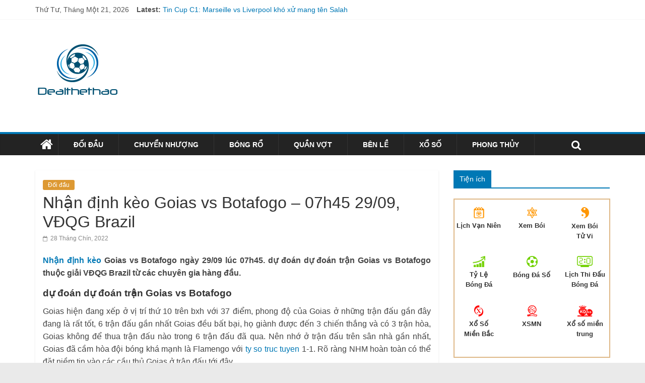

--- FILE ---
content_type: text/html; charset=UTF-8
request_url: https://dealthethao.com/nhan-dinh-keo-goias-vs-botafogo-07h45-29-09-vdqg-brazil/
body_size: 14177
content:

<!DOCTYPE html>
<html lang="vi">
<head>
<meta charset="UTF-8" />
<meta name="viewport" content="width=device-width, initial-scale=1">
<link rel="profile" href="https://gmpg.org/xfn/11" />
<link rel="pingback" href="https://dealthethao.com/xmlrpc.php" />

<meta name='robots' content='index, follow, max-image-preview:large, max-snippet:-1, max-video-preview:-1' />

	<!-- This site is optimized with the Yoast SEO Premium plugin v22.6 (Yoast SEO v22.6) - https://yoast.com/wordpress/plugins/seo/ -->
	<title>Nhận định kèo Goias vs Botafogo – 07h45 29/09, VĐQG Brazil</title>
	<meta name="description" content="Nhận định kèo Goias vs Botafogo ngày 29/09 lúc 07h45. Soi kèo cá cược trận Goias vs Botafogo thuộc giải VĐQG Brazil từ các chuyên gia hàng đầu." />
	<link rel="canonical" href="https://dealthethao.com/nhan-dinh-keo-goias-vs-botafogo-07h45-29-09-vdqg-brazil/" />
	<meta property="og:locale" content="vi_VN" />
	<meta property="og:type" content="article" />
	<meta property="og:title" content="Nhận định kèo Goias vs Botafogo – 07h45 29/09, VĐQG Brazil" />
	<meta property="og:description" content="Nhận định kèo Goias vs Botafogo ngày 29/09 lúc 07h45. Soi kèo cá cược trận Goias vs Botafogo thuộc giải VĐQG Brazil từ các chuyên gia hàng đầu." />
	<meta property="og:url" content="https://dealthethao.com/nhan-dinh-keo-goias-vs-botafogo-07h45-29-09-vdqg-brazil/" />
	<meta property="og:site_name" content="Tin tức sự kiện thể thao 24h - Báo bóng đá cập nhât mỗi ngày" />
	<meta property="article:published_time" content="2022-09-28T03:41:31+00:00" />
	<meta property="article:modified_time" content="2022-09-28T04:35:31+00:00" />
<meta property="og:image:secure_url" content="https://dealthethao.com/wp-content/uploads/2022/09/nhan-dinh-keo-goias-vs-botafogo-07h45-29-09-vdqg-brazil.jpg" />
	<meta property="og:image" content="https://dealthethao.com/wp-content/uploads/2022/09/nhan-dinh-keo-goias-vs-botafogo-07h45-29-09-vdqg-brazil.jpg" />
	<meta property="og:image:width" content="600" />
	<meta property="og:image:height" content="450" />
	<meta property="og:image:type" content="image/jpeg" />
	<meta name="author" content="liendt" />
	<meta name="twitter:card" content="summary_large_image" />
	<meta name="twitter:label1" content="Được viết bởi" />
	<meta name="twitter:data1" content="liendt" />
	<meta name="twitter:label2" content="Ước tính thời gian đọc" />
	<meta name="twitter:data2" content="3 phút" />
	<script type="application/ld+json" class="yoast-schema-graph">{"@context":"https://schema.org","@graph":[{"@type":"Article","@id":"https://dealthethao.com/nhan-dinh-keo-goias-vs-botafogo-07h45-29-09-vdqg-brazil/#article","isPartOf":{"@id":"https://dealthethao.com/nhan-dinh-keo-goias-vs-botafogo-07h45-29-09-vdqg-brazil/"},"author":{"name":"liendt","@id":"https://dealthethao.com/#/schema/person/a6501bc23d5d45fae8a9198c117881bf"},"headline":"Nhận định kèo Goias vs Botafogo – 07h45 29/09, VĐQG Brazil","datePublished":"2022-09-28T03:41:31+00:00","dateModified":"2022-09-28T04:35:31+00:00","mainEntityOfPage":{"@id":"https://dealthethao.com/nhan-dinh-keo-goias-vs-botafogo-07h45-29-09-vdqg-brazil/"},"wordCount":547,"publisher":{"@id":"https://dealthethao.com/#organization"},"image":{"@id":"https://dealthethao.com/nhan-dinh-keo-goias-vs-botafogo-07h45-29-09-vdqg-brazil/#primaryimage"},"thumbnailUrl":"https://dealthethao.com/wp-content/uploads/2022/09/nhan-dinh-keo-goias-vs-botafogo-07h45-29-09-vdqg-brazil.jpg","articleSection":["Đối đầu"],"inLanguage":"vi"},{"@type":"WebPage","@id":"https://dealthethao.com/nhan-dinh-keo-goias-vs-botafogo-07h45-29-09-vdqg-brazil/","url":"https://dealthethao.com/nhan-dinh-keo-goias-vs-botafogo-07h45-29-09-vdqg-brazil/","name":"Nhận định kèo Goias vs Botafogo – 07h45 29/09, VĐQG Brazil","isPartOf":{"@id":"https://dealthethao.com/#website"},"primaryImageOfPage":{"@id":"https://dealthethao.com/nhan-dinh-keo-goias-vs-botafogo-07h45-29-09-vdqg-brazil/#primaryimage"},"image":{"@id":"https://dealthethao.com/nhan-dinh-keo-goias-vs-botafogo-07h45-29-09-vdqg-brazil/#primaryimage"},"thumbnailUrl":"https://dealthethao.com/wp-content/uploads/2022/09/nhan-dinh-keo-goias-vs-botafogo-07h45-29-09-vdqg-brazil.jpg","datePublished":"2022-09-28T03:41:31+00:00","dateModified":"2022-09-28T04:35:31+00:00","description":"Nhận định kèo Goias vs Botafogo ngày 29/09 lúc 07h45. Soi kèo cá cược trận Goias vs Botafogo thuộc giải VĐQG Brazil từ các chuyên gia hàng đầu.","inLanguage":"vi","potentialAction":[{"@type":"ReadAction","target":["https://dealthethao.com/nhan-dinh-keo-goias-vs-botafogo-07h45-29-09-vdqg-brazil/"]}]},{"@type":"ImageObject","inLanguage":"vi","@id":"https://dealthethao.com/nhan-dinh-keo-goias-vs-botafogo-07h45-29-09-vdqg-brazil/#primaryimage","url":"https://dealthethao.com/wp-content/uploads/2022/09/nhan-dinh-keo-goias-vs-botafogo-07h45-29-09-vdqg-brazil.jpg","contentUrl":"https://dealthethao.com/wp-content/uploads/2022/09/nhan-dinh-keo-goias-vs-botafogo-07h45-29-09-vdqg-brazil.jpg","width":600,"height":450,"caption":"Nhận định kèo Goias vs Botafogo – 07h45 29/09, VĐQG Brazil"},{"@type":"WebSite","@id":"https://dealthethao.com/#website","url":"https://dealthethao.com/","name":"Tin tức sự kiện thể thao 24h - Báo bóng đá cập nhât mỗi ngày","description":"dealthethao - cập nhật tin thể thao trong và ngoài nước mỗi ngày, tin bong da, thethao 24h","publisher":{"@id":"https://dealthethao.com/#organization"},"potentialAction":[{"@type":"SearchAction","target":{"@type":"EntryPoint","urlTemplate":"https://dealthethao.com/?s={search_term_string}"},"query-input":"required name=search_term_string"}],"inLanguage":"vi"},{"@type":"Organization","@id":"https://dealthethao.com/#organization","name":"Tin tức sự kiện thể thao 24h - Báo bóng đá cập nhât mỗi ngày","url":"https://dealthethao.com/","logo":{"@type":"ImageObject","inLanguage":"vi","@id":"https://dealthethao.com/#/schema/logo/image/","url":"https://dealthethao.com/wp-content/uploads/2020/02/cropped-create_thumb.png","contentUrl":"https://dealthethao.com/wp-content/uploads/2020/02/cropped-create_thumb.png","width":"169","height":"169","caption":"Tin tức sự kiện thể thao 24h - Báo bóng đá cập nhât mỗi ngày"},"image":{"@id":"https://dealthethao.com/#/schema/logo/image/"}},{"@type":"Person","@id":"https://dealthethao.com/#/schema/person/a6501bc23d5d45fae8a9198c117881bf","name":"liendt","image":{"@type":"ImageObject","inLanguage":"vi","@id":"https://dealthethao.com/#/schema/person/image/","url":"https://secure.gravatar.com/avatar/43883a76fe3bb771221d18813a92eaf2?s=96&d=mm&r=g","contentUrl":"https://secure.gravatar.com/avatar/43883a76fe3bb771221d18813a92eaf2?s=96&d=mm&r=g","caption":"liendt"}}]}</script>
	<!-- / Yoast SEO Premium plugin. -->


<link rel='dns-prefetch' href='//fonts.googleapis.com' />
<script type="text/javascript">
/* <![CDATA[ */
window._wpemojiSettings = {"baseUrl":"https:\/\/s.w.org\/images\/core\/emoji\/14.0.0\/72x72\/","ext":".png","svgUrl":"https:\/\/s.w.org\/images\/core\/emoji\/14.0.0\/svg\/","svgExt":".svg","source":{"concatemoji":"https:\/\/dealthethao.com\/wp-includes\/js\/wp-emoji-release.min.js?ver=6.4.5"}};
/*! This file is auto-generated */
!function(i,n){var o,s,e;function c(e){try{var t={supportTests:e,timestamp:(new Date).valueOf()};sessionStorage.setItem(o,JSON.stringify(t))}catch(e){}}function p(e,t,n){e.clearRect(0,0,e.canvas.width,e.canvas.height),e.fillText(t,0,0);var t=new Uint32Array(e.getImageData(0,0,e.canvas.width,e.canvas.height).data),r=(e.clearRect(0,0,e.canvas.width,e.canvas.height),e.fillText(n,0,0),new Uint32Array(e.getImageData(0,0,e.canvas.width,e.canvas.height).data));return t.every(function(e,t){return e===r[t]})}function u(e,t,n){switch(t){case"flag":return n(e,"\ud83c\udff3\ufe0f\u200d\u26a7\ufe0f","\ud83c\udff3\ufe0f\u200b\u26a7\ufe0f")?!1:!n(e,"\ud83c\uddfa\ud83c\uddf3","\ud83c\uddfa\u200b\ud83c\uddf3")&&!n(e,"\ud83c\udff4\udb40\udc67\udb40\udc62\udb40\udc65\udb40\udc6e\udb40\udc67\udb40\udc7f","\ud83c\udff4\u200b\udb40\udc67\u200b\udb40\udc62\u200b\udb40\udc65\u200b\udb40\udc6e\u200b\udb40\udc67\u200b\udb40\udc7f");case"emoji":return!n(e,"\ud83e\udef1\ud83c\udffb\u200d\ud83e\udef2\ud83c\udfff","\ud83e\udef1\ud83c\udffb\u200b\ud83e\udef2\ud83c\udfff")}return!1}function f(e,t,n){var r="undefined"!=typeof WorkerGlobalScope&&self instanceof WorkerGlobalScope?new OffscreenCanvas(300,150):i.createElement("canvas"),a=r.getContext("2d",{willReadFrequently:!0}),o=(a.textBaseline="top",a.font="600 32px Arial",{});return e.forEach(function(e){o[e]=t(a,e,n)}),o}function t(e){var t=i.createElement("script");t.src=e,t.defer=!0,i.head.appendChild(t)}"undefined"!=typeof Promise&&(o="wpEmojiSettingsSupports",s=["flag","emoji"],n.supports={everything:!0,everythingExceptFlag:!0},e=new Promise(function(e){i.addEventListener("DOMContentLoaded",e,{once:!0})}),new Promise(function(t){var n=function(){try{var e=JSON.parse(sessionStorage.getItem(o));if("object"==typeof e&&"number"==typeof e.timestamp&&(new Date).valueOf()<e.timestamp+604800&&"object"==typeof e.supportTests)return e.supportTests}catch(e){}return null}();if(!n){if("undefined"!=typeof Worker&&"undefined"!=typeof OffscreenCanvas&&"undefined"!=typeof URL&&URL.createObjectURL&&"undefined"!=typeof Blob)try{var e="postMessage("+f.toString()+"("+[JSON.stringify(s),u.toString(),p.toString()].join(",")+"));",r=new Blob([e],{type:"text/javascript"}),a=new Worker(URL.createObjectURL(r),{name:"wpTestEmojiSupports"});return void(a.onmessage=function(e){c(n=e.data),a.terminate(),t(n)})}catch(e){}c(n=f(s,u,p))}t(n)}).then(function(e){for(var t in e)n.supports[t]=e[t],n.supports.everything=n.supports.everything&&n.supports[t],"flag"!==t&&(n.supports.everythingExceptFlag=n.supports.everythingExceptFlag&&n.supports[t]);n.supports.everythingExceptFlag=n.supports.everythingExceptFlag&&!n.supports.flag,n.DOMReady=!1,n.readyCallback=function(){n.DOMReady=!0}}).then(function(){return e}).then(function(){var e;n.supports.everything||(n.readyCallback(),(e=n.source||{}).concatemoji?t(e.concatemoji):e.wpemoji&&e.twemoji&&(t(e.twemoji),t(e.wpemoji)))}))}((window,document),window._wpemojiSettings);
/* ]]> */
</script>
<style id='wp-emoji-styles-inline-css' type='text/css'>

	img.wp-smiley, img.emoji {
		display: inline !important;
		border: none !important;
		box-shadow: none !important;
		height: 1em !important;
		width: 1em !important;
		margin: 0 0.07em !important;
		vertical-align: -0.1em !important;
		background: none !important;
		padding: 0 !important;
	}
</style>
<link rel='stylesheet' id='wp-block-library-css' href='https://dealthethao.com/wp-includes/css/dist/block-library/style.min.css?ver=6.4.5' type='text/css' media='all' />
<style id='classic-theme-styles-inline-css' type='text/css'>
/*! This file is auto-generated */
.wp-block-button__link{color:#fff;background-color:#32373c;border-radius:9999px;box-shadow:none;text-decoration:none;padding:calc(.667em + 2px) calc(1.333em + 2px);font-size:1.125em}.wp-block-file__button{background:#32373c;color:#fff;text-decoration:none}
</style>
<style id='global-styles-inline-css' type='text/css'>
body{--wp--preset--color--black: #000000;--wp--preset--color--cyan-bluish-gray: #abb8c3;--wp--preset--color--white: #ffffff;--wp--preset--color--pale-pink: #f78da7;--wp--preset--color--vivid-red: #cf2e2e;--wp--preset--color--luminous-vivid-orange: #ff6900;--wp--preset--color--luminous-vivid-amber: #fcb900;--wp--preset--color--light-green-cyan: #7bdcb5;--wp--preset--color--vivid-green-cyan: #00d084;--wp--preset--color--pale-cyan-blue: #8ed1fc;--wp--preset--color--vivid-cyan-blue: #0693e3;--wp--preset--color--vivid-purple: #9b51e0;--wp--preset--gradient--vivid-cyan-blue-to-vivid-purple: linear-gradient(135deg,rgba(6,147,227,1) 0%,rgb(155,81,224) 100%);--wp--preset--gradient--light-green-cyan-to-vivid-green-cyan: linear-gradient(135deg,rgb(122,220,180) 0%,rgb(0,208,130) 100%);--wp--preset--gradient--luminous-vivid-amber-to-luminous-vivid-orange: linear-gradient(135deg,rgba(252,185,0,1) 0%,rgba(255,105,0,1) 100%);--wp--preset--gradient--luminous-vivid-orange-to-vivid-red: linear-gradient(135deg,rgba(255,105,0,1) 0%,rgb(207,46,46) 100%);--wp--preset--gradient--very-light-gray-to-cyan-bluish-gray: linear-gradient(135deg,rgb(238,238,238) 0%,rgb(169,184,195) 100%);--wp--preset--gradient--cool-to-warm-spectrum: linear-gradient(135deg,rgb(74,234,220) 0%,rgb(151,120,209) 20%,rgb(207,42,186) 40%,rgb(238,44,130) 60%,rgb(251,105,98) 80%,rgb(254,248,76) 100%);--wp--preset--gradient--blush-light-purple: linear-gradient(135deg,rgb(255,206,236) 0%,rgb(152,150,240) 100%);--wp--preset--gradient--blush-bordeaux: linear-gradient(135deg,rgb(254,205,165) 0%,rgb(254,45,45) 50%,rgb(107,0,62) 100%);--wp--preset--gradient--luminous-dusk: linear-gradient(135deg,rgb(255,203,112) 0%,rgb(199,81,192) 50%,rgb(65,88,208) 100%);--wp--preset--gradient--pale-ocean: linear-gradient(135deg,rgb(255,245,203) 0%,rgb(182,227,212) 50%,rgb(51,167,181) 100%);--wp--preset--gradient--electric-grass: linear-gradient(135deg,rgb(202,248,128) 0%,rgb(113,206,126) 100%);--wp--preset--gradient--midnight: linear-gradient(135deg,rgb(2,3,129) 0%,rgb(40,116,252) 100%);--wp--preset--font-size--small: 13px;--wp--preset--font-size--medium: 20px;--wp--preset--font-size--large: 36px;--wp--preset--font-size--x-large: 42px;--wp--preset--spacing--20: 0.44rem;--wp--preset--spacing--30: 0.67rem;--wp--preset--spacing--40: 1rem;--wp--preset--spacing--50: 1.5rem;--wp--preset--spacing--60: 2.25rem;--wp--preset--spacing--70: 3.38rem;--wp--preset--spacing--80: 5.06rem;--wp--preset--shadow--natural: 6px 6px 9px rgba(0, 0, 0, 0.2);--wp--preset--shadow--deep: 12px 12px 50px rgba(0, 0, 0, 0.4);--wp--preset--shadow--sharp: 6px 6px 0px rgba(0, 0, 0, 0.2);--wp--preset--shadow--outlined: 6px 6px 0px -3px rgba(255, 255, 255, 1), 6px 6px rgba(0, 0, 0, 1);--wp--preset--shadow--crisp: 6px 6px 0px rgba(0, 0, 0, 1);}:where(.is-layout-flex){gap: 0.5em;}:where(.is-layout-grid){gap: 0.5em;}body .is-layout-flow > .alignleft{float: left;margin-inline-start: 0;margin-inline-end: 2em;}body .is-layout-flow > .alignright{float: right;margin-inline-start: 2em;margin-inline-end: 0;}body .is-layout-flow > .aligncenter{margin-left: auto !important;margin-right: auto !important;}body .is-layout-constrained > .alignleft{float: left;margin-inline-start: 0;margin-inline-end: 2em;}body .is-layout-constrained > .alignright{float: right;margin-inline-start: 2em;margin-inline-end: 0;}body .is-layout-constrained > .aligncenter{margin-left: auto !important;margin-right: auto !important;}body .is-layout-constrained > :where(:not(.alignleft):not(.alignright):not(.alignfull)){max-width: var(--wp--style--global--content-size);margin-left: auto !important;margin-right: auto !important;}body .is-layout-constrained > .alignwide{max-width: var(--wp--style--global--wide-size);}body .is-layout-flex{display: flex;}body .is-layout-flex{flex-wrap: wrap;align-items: center;}body .is-layout-flex > *{margin: 0;}body .is-layout-grid{display: grid;}body .is-layout-grid > *{margin: 0;}:where(.wp-block-columns.is-layout-flex){gap: 2em;}:where(.wp-block-columns.is-layout-grid){gap: 2em;}:where(.wp-block-post-template.is-layout-flex){gap: 1.25em;}:where(.wp-block-post-template.is-layout-grid){gap: 1.25em;}.has-black-color{color: var(--wp--preset--color--black) !important;}.has-cyan-bluish-gray-color{color: var(--wp--preset--color--cyan-bluish-gray) !important;}.has-white-color{color: var(--wp--preset--color--white) !important;}.has-pale-pink-color{color: var(--wp--preset--color--pale-pink) !important;}.has-vivid-red-color{color: var(--wp--preset--color--vivid-red) !important;}.has-luminous-vivid-orange-color{color: var(--wp--preset--color--luminous-vivid-orange) !important;}.has-luminous-vivid-amber-color{color: var(--wp--preset--color--luminous-vivid-amber) !important;}.has-light-green-cyan-color{color: var(--wp--preset--color--light-green-cyan) !important;}.has-vivid-green-cyan-color{color: var(--wp--preset--color--vivid-green-cyan) !important;}.has-pale-cyan-blue-color{color: var(--wp--preset--color--pale-cyan-blue) !important;}.has-vivid-cyan-blue-color{color: var(--wp--preset--color--vivid-cyan-blue) !important;}.has-vivid-purple-color{color: var(--wp--preset--color--vivid-purple) !important;}.has-black-background-color{background-color: var(--wp--preset--color--black) !important;}.has-cyan-bluish-gray-background-color{background-color: var(--wp--preset--color--cyan-bluish-gray) !important;}.has-white-background-color{background-color: var(--wp--preset--color--white) !important;}.has-pale-pink-background-color{background-color: var(--wp--preset--color--pale-pink) !important;}.has-vivid-red-background-color{background-color: var(--wp--preset--color--vivid-red) !important;}.has-luminous-vivid-orange-background-color{background-color: var(--wp--preset--color--luminous-vivid-orange) !important;}.has-luminous-vivid-amber-background-color{background-color: var(--wp--preset--color--luminous-vivid-amber) !important;}.has-light-green-cyan-background-color{background-color: var(--wp--preset--color--light-green-cyan) !important;}.has-vivid-green-cyan-background-color{background-color: var(--wp--preset--color--vivid-green-cyan) !important;}.has-pale-cyan-blue-background-color{background-color: var(--wp--preset--color--pale-cyan-blue) !important;}.has-vivid-cyan-blue-background-color{background-color: var(--wp--preset--color--vivid-cyan-blue) !important;}.has-vivid-purple-background-color{background-color: var(--wp--preset--color--vivid-purple) !important;}.has-black-border-color{border-color: var(--wp--preset--color--black) !important;}.has-cyan-bluish-gray-border-color{border-color: var(--wp--preset--color--cyan-bluish-gray) !important;}.has-white-border-color{border-color: var(--wp--preset--color--white) !important;}.has-pale-pink-border-color{border-color: var(--wp--preset--color--pale-pink) !important;}.has-vivid-red-border-color{border-color: var(--wp--preset--color--vivid-red) !important;}.has-luminous-vivid-orange-border-color{border-color: var(--wp--preset--color--luminous-vivid-orange) !important;}.has-luminous-vivid-amber-border-color{border-color: var(--wp--preset--color--luminous-vivid-amber) !important;}.has-light-green-cyan-border-color{border-color: var(--wp--preset--color--light-green-cyan) !important;}.has-vivid-green-cyan-border-color{border-color: var(--wp--preset--color--vivid-green-cyan) !important;}.has-pale-cyan-blue-border-color{border-color: var(--wp--preset--color--pale-cyan-blue) !important;}.has-vivid-cyan-blue-border-color{border-color: var(--wp--preset--color--vivid-cyan-blue) !important;}.has-vivid-purple-border-color{border-color: var(--wp--preset--color--vivid-purple) !important;}.has-vivid-cyan-blue-to-vivid-purple-gradient-background{background: var(--wp--preset--gradient--vivid-cyan-blue-to-vivid-purple) !important;}.has-light-green-cyan-to-vivid-green-cyan-gradient-background{background: var(--wp--preset--gradient--light-green-cyan-to-vivid-green-cyan) !important;}.has-luminous-vivid-amber-to-luminous-vivid-orange-gradient-background{background: var(--wp--preset--gradient--luminous-vivid-amber-to-luminous-vivid-orange) !important;}.has-luminous-vivid-orange-to-vivid-red-gradient-background{background: var(--wp--preset--gradient--luminous-vivid-orange-to-vivid-red) !important;}.has-very-light-gray-to-cyan-bluish-gray-gradient-background{background: var(--wp--preset--gradient--very-light-gray-to-cyan-bluish-gray) !important;}.has-cool-to-warm-spectrum-gradient-background{background: var(--wp--preset--gradient--cool-to-warm-spectrum) !important;}.has-blush-light-purple-gradient-background{background: var(--wp--preset--gradient--blush-light-purple) !important;}.has-blush-bordeaux-gradient-background{background: var(--wp--preset--gradient--blush-bordeaux) !important;}.has-luminous-dusk-gradient-background{background: var(--wp--preset--gradient--luminous-dusk) !important;}.has-pale-ocean-gradient-background{background: var(--wp--preset--gradient--pale-ocean) !important;}.has-electric-grass-gradient-background{background: var(--wp--preset--gradient--electric-grass) !important;}.has-midnight-gradient-background{background: var(--wp--preset--gradient--midnight) !important;}.has-small-font-size{font-size: var(--wp--preset--font-size--small) !important;}.has-medium-font-size{font-size: var(--wp--preset--font-size--medium) !important;}.has-large-font-size{font-size: var(--wp--preset--font-size--large) !important;}.has-x-large-font-size{font-size: var(--wp--preset--font-size--x-large) !important;}
.wp-block-navigation a:where(:not(.wp-element-button)){color: inherit;}
:where(.wp-block-post-template.is-layout-flex){gap: 1.25em;}:where(.wp-block-post-template.is-layout-grid){gap: 1.25em;}
:where(.wp-block-columns.is-layout-flex){gap: 2em;}:where(.wp-block-columns.is-layout-grid){gap: 2em;}
.wp-block-pullquote{font-size: 1.5em;line-height: 1.6;}
</style>
<link rel='stylesheet' id='colormag_google_fonts-css' href='//fonts.googleapis.com/css?family=Open+Sans%3A400%2C600&#038;ver=6.4.5' type='text/css' media='all' />
<link rel='stylesheet' id='colormag_style-css' href='https://dealthethao.com/wp-content/themes/bongdaxoso/style.css?ver=6.4.5' type='text/css' media='all' />
<link rel='stylesheet' id='colormag-fontawesome-css' href='https://dealthethao.com/wp-content/themes/bongdaxoso/fontawesome/css/font-awesome.css?ver=4.2.1' type='text/css' media='all' />
<script type="text/javascript" src="https://dealthethao.com/wp-includes/js/jquery/jquery.min.js?ver=3.7.1" id="jquery-core-js"></script>
<script type="text/javascript" src="https://dealthethao.com/wp-includes/js/jquery/jquery-migrate.min.js?ver=3.4.1" id="jquery-migrate-js"></script>
<script type="text/javascript" src="https://dealthethao.com/wp-content/themes/bongdaxoso/js/colormag-custom.js?ver=6.4.5" id="colormag-custom-js"></script>
<!--[if lte IE 8]>
<script type="text/javascript" src="https://dealthethao.com/wp-content/themes/bongdaxoso/js/html5shiv.min.js?ver=6.4.5" id="html5-js"></script>
<![endif]-->
<script type="text/javascript" id="my_loadmore-js-extra">
/* <![CDATA[ */
var misha_loadmore_params = {"ajaxurl":"https:\/\/dealthethao.com\/wp-admin\/admin-ajax.php","posts":"{\"page\":0,\"name\":\"nhan-dinh-keo-goias-vs-botafogo-07h45-29-09-vdqg-brazil\",\"error\":\"\",\"m\":\"\",\"p\":0,\"post_parent\":\"\",\"subpost\":\"\",\"subpost_id\":\"\",\"attachment\":\"\",\"attachment_id\":0,\"pagename\":\"\",\"page_id\":0,\"second\":\"\",\"minute\":\"\",\"hour\":\"\",\"day\":0,\"monthnum\":0,\"year\":0,\"w\":0,\"category_name\":\"\",\"tag\":\"\",\"cat\":\"\",\"tag_id\":\"\",\"author\":\"\",\"author_name\":\"\",\"feed\":\"\",\"tb\":\"\",\"paged\":0,\"meta_key\":\"\",\"meta_value\":\"\",\"preview\":\"\",\"s\":\"\",\"sentence\":\"\",\"title\":\"\",\"fields\":\"\",\"menu_order\":\"\",\"embed\":\"\",\"category__in\":[],\"category__not_in\":[],\"category__and\":[],\"post__in\":[],\"post__not_in\":[],\"post_name__in\":[],\"tag__in\":[],\"tag__not_in\":[],\"tag__and\":[],\"tag_slug__in\":[],\"tag_slug__and\":[],\"post_parent__in\":[],\"post_parent__not_in\":[],\"author__in\":[],\"author__not_in\":[],\"search_columns\":[],\"ignore_sticky_posts\":false,\"suppress_filters\":false,\"cache_results\":true,\"update_post_term_cache\":true,\"update_menu_item_cache\":false,\"lazy_load_term_meta\":true,\"update_post_meta_cache\":true,\"post_type\":\"\",\"posts_per_page\":20,\"nopaging\":false,\"comments_per_page\":\"50\",\"no_found_rows\":false,\"order\":\"DESC\"}","current_page":"1","max_page":"0"};
/* ]]> */
</script>
<script type="text/javascript" src="https://dealthethao.com/wp-content/themes/bongdaxoso/js/js.js?ver=6.4.5" id="my_loadmore-js"></script>
<link rel="https://api.w.org/" href="https://dealthethao.com/wp-json/" /><link rel="alternate" type="application/json" href="https://dealthethao.com/wp-json/wp/v2/posts/10737" /><meta name="generator" content="WordPress 6.4.5" />
<link rel='shortlink' href='https://dealthethao.com/?p=10737' />
<link rel="alternate" type="application/json+oembed" href="https://dealthethao.com/wp-json/oembed/1.0/embed?url=https%3A%2F%2Fdealthethao.com%2Fnhan-dinh-keo-goias-vs-botafogo-07h45-29-09-vdqg-brazil%2F" />
<link rel="alternate" type="text/xml+oembed" href="https://dealthethao.com/wp-json/oembed/1.0/embed?url=https%3A%2F%2Fdealthethao.com%2Fnhan-dinh-keo-goias-vs-botafogo-07h45-29-09-vdqg-brazil%2F&#038;format=xml" />
<!-- Tin tức sự kiện thể thao 24h - Báo bóng đá cập nhât mỗi ngày Internal Styles --><style type="text/css"> .colormag-button,blockquote,button,input[type=reset],input[type=button],input[type=submit]{background-color:#0078b5}#site-title a,.next a:hover,.previous a:hover,.social-links i.fa:hover,a{color:#0078b5}.fa.search-top:hover{background-color:#0078b5}#site-navigation{border-top:4px solid #0078b5}.home-icon.front_page_on,.main-navigation a:hover,.main-navigation ul li ul li a:hover,.main-navigation ul li ul li:hover>a,.main-navigation ul li.current-menu-ancestor>a,.main-navigation ul li.current-menu-item ul li a:hover,.main-navigation ul li.current-menu-item>a,.main-navigation ul li.current_page_ancestor>a,.main-navigation ul li.current_page_item>a,.main-navigation ul li:hover>a,.main-small-navigation li a:hover,.site-header .menu-toggle:hover{background-color:#0078b5}.main-small-navigation .current-menu-item>a,.main-small-navigation .current_page_item>a{background:#0078b5}.promo-button-area a:hover{border:2px solid #0078b5;background-color:#0078b5}#content .wp-pagenavi .current,#content .wp-pagenavi a:hover,.format-link .entry-content a,.pagination span{background-color:#0078b5}.pagination a span:hover{color:#0078b5;border-color:#0078b5}#content .comments-area a.comment-edit-link:hover,#content .comments-area a.comment-permalink:hover,#content .comments-area article header cite a:hover,.comments-area .comment-author-link a:hover{color:#0078b5}.comments-area .comment-author-link span{background-color:#0078b5}.comment .comment-reply-link:hover,.nav-next a,.nav-previous a{color:#0078b5}#secondary .widget-title{border-bottom:2px solid #0078b5}#secondary .widget-title span{background-color:#0078b5}.footer-widgets-area .widget-title{border-bottom:2px solid #0078b5}.footer-widgets-area .widget-title span{background-color:#0078b5}.footer-widgets-area a:hover{color:#0078b5}.advertisement_above_footer .widget-title{border-bottom:2px solid #0078b5}.advertisement_above_footer .widget-title span{background-color:#0078b5}a#scroll-up i{color:#0078b5}.page-header .page-title{border-bottom:2px solid #0078b5}#content .post .article-content .above-entry-meta .cat-links a,.page-header .page-title span{background-color:#0078b5}#content .post .article-content .entry-title a:hover,.entry-meta .byline i,.entry-meta .cat-links i,.entry-meta a,.post .entry-title a:hover,.search .entry-title a:hover{color:#0078b5}.entry-meta .post-format i{background-color:#0078b5}.entry-meta .comments-link a:hover,.entry-meta .edit-link a:hover,.entry-meta .posted-on a:hover,.entry-meta .tag-links a:hover,.single #content .tags a:hover{color:#0078b5}.more-link,.no-post-thumbnail{background-color:#0078b5}.post-box .entry-meta .cat-links a:hover,.post-box .entry-meta .posted-on a:hover,.post.post-box .entry-title a:hover{color:#0078b5}.widget_featured_slider .slide-content .above-entry-meta .cat-links a{background-color:#0078b5}.widget_featured_slider .slide-content .below-entry-meta .byline a:hover,.widget_featured_slider .slide-content .below-entry-meta .comments a:hover,.widget_featured_slider .slide-content .below-entry-meta .posted-on a:hover,.widget_featured_slider .slide-content .entry-title a:hover{color:#0078b5}.widget_highlighted_posts .article-content .above-entry-meta .cat-links a{background-color:#0078b5}.byline a:hover,.comments a:hover,.edit-link a:hover,.posted-on a:hover,.tag-links a:hover,.widget_highlighted_posts .article-content .below-entry-meta .byline a:hover,.widget_highlighted_posts .article-content .below-entry-meta .comments a:hover,.widget_highlighted_posts .article-content .below-entry-meta .posted-on a:hover,.widget_highlighted_posts .article-content .entry-title a:hover{color:#0078b5}.widget_featured_posts .article-content .above-entry-meta .cat-links a{background-color:#0078b5}.widget_featured_posts .article-content .entry-title a:hover{color:#0078b5}.widget_featured_posts .widget-title{border-bottom:2px solid #0078b5}.widget_featured_posts .widget-title span{background-color:#0078b5}.related-posts-main-title .fa,.single-related-posts .article-content .entry-title a:hover{color:#0078b5}@media (max-width: 768px) {.better-responsive-menu .sub-toggle{background-color:#005a97}}</style>
<link rel="icon" href="https://dealthethao.com/wp-content/uploads/2017/04/cropped-create_thumb-1-32x32.png" sizes="32x32" />
<link rel="icon" href="https://dealthethao.com/wp-content/uploads/2017/04/cropped-create_thumb-1-192x192.png" sizes="192x192" />
<link rel="apple-touch-icon" href="https://dealthethao.com/wp-content/uploads/2017/04/cropped-create_thumb-1-180x180.png" />
<meta name="msapplication-TileImage" content="https://dealthethao.com/wp-content/uploads/2017/04/cropped-create_thumb-1-270x270.png" />
		<style type="text/css" id="wp-custom-css">
			p {
text-align: justify;
}		</style>
		<script>
  (function(i,s,o,g,r,a,m){i['GoogleAnalyticsObject']=r;i[r]=i[r]||function(){
  (i[r].q=i[r].q||[]).push(arguments)},i[r].l=1*new Date();a=s.createElement(o),
  m=s.getElementsByTagName(o)[0];a.async=1;a.src=g;m.parentNode.insertBefore(a,m)
  })(window,document,'script','https://www.google-analytics.com/analytics.js','ga');

  ga('create', 'UA-97622980-1', 'auto');
  ga('send', 'pageview');

</script>
	<meta name='dmca-site-verification' content='d1RQLytjSm9NUG9VOXlsckZOY3IxQT090' />
</head>

<body class="post-template-default single single-post postid-10737 single-format-standard wp-custom-logo  wide better-responsive-menu">
<div id="page" class="hfeed site">
		<header id="masthead" class="site-header clearfix">
		<div id="header-text-nav-container" class="clearfix">
                     <div class="news-bar">
               <div class="inner-wrap clearfix">
                     <div class="date-in-header">
      Thứ Tư, Tháng Một 21, 2026   </div>

                     <div class="breaking-news">
      <strong class="breaking-news-latest">Latest:</strong>
      <ul class="newsticker">
               <li>
            <a href="https://dealthethao.com/tin-cup-c1-marseille-vs-liverpool-kho-xu-mang-ten-salah/" title="Tin Cup C1: Marseille vs Liverpool khó xử mang tên Salah">Tin Cup C1: Marseille vs Liverpool khó xử mang tên Salah</a>
         </li>
               <li>
            <a href="https://dealthethao.com/tham-khao-soi-cau-st-ngay-21-1-2026-thu-4/" title="Tham khảo soi cầu ST ngày 21/1/2026 thứ 4 siêu chuẩn">Tham khảo soi cầu ST ngày 21/1/2026 thứ 4 siêu chuẩn</a>
         </li>
               <li>
            <a href="https://dealthethao.com/doi-dau-leipzig-vs-bayern-munich-0h30-ngay-18-1/" title="Đối đầu Leipzig vs Bayern Munich, 0h30 ngày 18/1">Đối đầu Leipzig vs Bayern Munich, 0h30 ngày 18/1</a>
         </li>
               <li>
            <a href="https://dealthethao.com/du-doan-xsmb-ngay-15-1-2026-thu-5-chinh-xac/" title="Soi cầu, dự đoán XSMB ngày 15/1/2026 thứ 5 chính xác">Soi cầu, dự đoán XSMB ngày 15/1/2026 thứ 5 chính xác</a>
         </li>
               <li>
            <a href="https://dealthethao.com/con-so-may-man-hom-nay-ngay-14-1-thu-4-12-cung-hoang-dao/" title="Con số may mắn hôm nay ngày 14/1 thứ 4 12 cung hoàng đạo">Con số may mắn hôm nay ngày 14/1 thứ 4 12 cung hoàng đạo</a>
         </li>
            </ul>
   </div>
   
                                 </div>
            </div>
         
			
			<div class="inner-wrap">

				<div id="header-text-nav-wrap" class="clearfix">
										<div id="header-left-section">
													<div id="header-logo-image">
								
								<a href="https://dealthethao.com/" class="custom-logo-link" rel="home"><img width="169" height="169" src="https://dealthethao.com/wp-content/uploads/2017/04/cropped-create_thumb.png" class="custom-logo" alt="Tin tức sự kiện thể thao 24h &#8211; Báo bóng đá cập nhât mỗi ngày" decoding="async" srcset="https://dealthethao.com/wp-content/uploads/2017/04/cropped-create_thumb.png 169w, https://dealthethao.com/wp-content/uploads/2017/04/cropped-create_thumb-150x150.png 150w" sizes="(max-width: 169px) 100vw, 169px" /></a>							</div><!-- #header-logo-image -->
												<div id="header-text" class="screen-reader-text">
                                             <h3 id="site-title">
                           <a href="https://dealthethao.com/" title="Tin tức sự kiện thể thao 24h &#8211; Báo bóng đá cập nhât mỗi ngày" rel="home">Tin tức sự kiện thể thao 24h &#8211; Báo bóng đá cập nhât mỗi ngày</a>
                        </h3>
                     							                        <p id="site-description">dealthethao &#8211; cập nhật tin thể thao trong và ngoài nước mỗi ngày, tin bong da, thethao 24h</p>
                     <!-- #site-description -->
						</div><!-- #header-text -->
					</div><!-- #header-left-section -->
					<div id="header-right-section">
									    	</div><!-- #header-right-section -->

			   </div><!-- #header-text-nav-wrap -->

			</div><!-- .inner-wrap -->

			
			<nav id="site-navigation" class="main-navigation clearfix" role="navigation">
				<div class="inner-wrap clearfix">
					                  <div class="home-icon">
                     <a href="https://dealthethao.com/" title="Tin tức sự kiện thể thao 24h &#8211; Báo bóng đá cập nhât mỗi ngày"><i class="fa fa-home"></i></a>
                  </div>
                                 <h4 class="menu-toggle"></h4>
               <div class="menu-primary-container"><ul id="menu-header-menu" class="menu"><li id="menu-item-68" class="menu-item menu-item-type-taxonomy menu-item-object-category current-post-ancestor current-menu-parent current-post-parent menu-item-68"><a href="https://dealthethao.com/doi-dau/">Đối đầu</a></li>
<li id="menu-item-66" class="menu-item menu-item-type-taxonomy menu-item-object-category menu-item-66"><a href="https://dealthethao.com/chuyen-nhuong/">Chuyển nhượng</a></li>
<li id="menu-item-65" class="menu-item menu-item-type-taxonomy menu-item-object-category menu-item-65"><a href="https://dealthethao.com/bong-ro/">Bóng rổ</a></li>
<li id="menu-item-69" class="menu-item menu-item-type-taxonomy menu-item-object-category menu-item-69"><a href="https://dealthethao.com/quan-vot/">Quần vợt</a></li>
<li id="menu-item-64" class="menu-item menu-item-type-taxonomy menu-item-object-category menu-item-64"><a href="https://dealthethao.com/ben-le/">Bên lề</a></li>
<li id="menu-item-1923" class="menu-item menu-item-type-taxonomy menu-item-object-category menu-item-1923"><a href="https://dealthethao.com/tin-xo-so/">Xổ Số</a></li>
<li id="menu-item-1924" class="menu-item menu-item-type-taxonomy menu-item-object-category menu-item-1924"><a href="https://dealthethao.com/tin-phong-thuy/">Phong thủy</a></li>
</ul></div>                                                <i class="fa fa-search search-top"></i>
                  <div class="search-form-top">
                     <form action="https://dealthethao.com/" class="search-form searchform clearfix" method="get">
   <div class="search-wrap">
      <input type="text" placeholder="Search" class="s field" name="s">
      <button class="search-icon" type="submit"></button>
   </div>
</form><!-- .searchform -->                  </div>
               				</div>
			</nav>

		</div><!-- #header-text-nav-container -->

		
	</header>
			<div id="main" class="clearfix">
		<div class="inner-wrap clearfix">
	
	<div id="primary">
		<div id="content" class="clearfix single_detail">

			
				
<article id="post-10737" class="post-10737 post type-post status-publish format-standard has-post-thumbnail hentry category-doi-dau">
	
   

   <div class="article-content clearfix">

   
   <div class="above-entry-meta"><span class="cat-links"><a href="https://dealthethao.com/doi-dau/" style="background:#dd9933" rel="category tag">Đối đầu</a>&nbsp;</span></div>
      <header class="entry-header">
   		<h1 class="entry-title">
   			Nhận định kèo Goias vs Botafogo – 07h45 29/09, VĐQG Brazil   		</h1>
   	</header>

   	<div class="below-entry-meta">
      <span class="posted-on"><a href="https://dealthethao.com/nhan-dinh-keo-goias-vs-botafogo-07h45-29-09-vdqg-brazil/" title="10:41 sáng" rel="bookmark"><i class="fa fa-calendar-o"></i> <time class="entry-date published" datetime="2022-09-28T10:41:31+07:00">28 Tháng Chín, 2022</time><time class="updated" datetime="2022-09-28T11:35:31+07:00">28 Tháng Chín, 2022</time></a></span>
      <span class="byline"><span class="author vcard"><i class="fa fa-user"></i><a class="url fn n" href="https://dealthethao.com/author/liendt/" title="liendt">liendt</a></span></span>

      </div>
   	<div class="entry-content clearfix">
   		<p><strong><a href="https://dealthethao.com/nhan-dinh/">Nhận định kèo</a> Goias vs Botafogo ngày 29/09 lúc 07h45. dự đoán dự đoán trận Goias vs Botafogo thuộc giải VĐQG Brazil từ các chuyên gia hàng đầu.</strong></p>
<h2><strong>dự đoán dự đoán trận Goias vs Botafogo</strong></h2>
<p>Goias hiện đang xếp ở vị trí thứ 10 trên bxh với 37 điểm, phong độ của Goias ở những trận đấu gần đây đang là rất tốt, 6 trận đấu gần nhất Goias đều bất bại, họ giành được đến 3 chiến thắng và có 3 trận hòa, Goias không để thua trận đấu nào trong 6 trận đấu đã qua. Nên nhớ ở trận đấu trên sân nhà gần nhất, Goias đã cầm hòa đội bóng khá mạnh là Flamengo với <a href="https://bongda.wap.vn/livescore.html">ty so truc tuyen</a> 1-1. Rõ ràng NHM hoàn toàn có thể đặt niềm tin vào các cầu thủ Goias ở trận đấu tới đây.</p>
<p><img fetchpriority="high" decoding="async" class="size-full wp-image-10739 aligncenter" src="https://dealthethao.com/wp-content/uploads/2022/09/nhan-dinh-keo-goias-vs-botafogo-07h45-29-09-vdqg-brazil.jpg" alt="Nhận định kèo Goias vs Botafogo – 07h45 29/09, VĐQG Brazil" width="600" height="450" srcset="https://dealthethao.com/wp-content/uploads/2022/09/nhan-dinh-keo-goias-vs-botafogo-07h45-29-09-vdqg-brazil.jpg 600w, https://dealthethao.com/wp-content/uploads/2022/09/nhan-dinh-keo-goias-vs-botafogo-07h45-29-09-vdqg-brazil-300x225.jpg 300w" sizes="(max-width: 600px) 100vw, 600px" /></p>
<p>Còn về phía Botafogo trải qua 27 trận thi đấu họ có được 34 điểm và đang xếp ở vị trí thứ 12 trên BXH với 8 trận thắng, 10 trận hòa và 9 trận thua. Ở giai đoạn hiện tại họ thi đấu khá phập phù và không có được những sự chắc chắn. Hàng thủ vẫn đang là một mối quan tâm khi mà họ chưa thực sự có được những sự tập trung cần thiết. Nếu muốn có được chiến thắng trước đội chủ nhà thì họ cần phải làm nhiều hơn thế nữa.</p>
<p>Với 60% tỷ lệ thắng kèo sau 5 trận gần nhất, Goias đang là cửa đặt mang lại khá nhiều lợi nhuận. Khả năng thắng kèo của Goias càng trở nên chắc chắn hơn, khi mà có 3 trong 4 trận mở kèo gần nhất giữa hai đội, họ đều đã giành được chiến thắng cả về chuyên môn và <a href="https://bongda.wap.vn/ty-le-bong-da.html">tỷ lệ dự đoán bóng đá</a>. Do đó, với tỷ lệ kèo đồng banh, các chuyên gia đang đánh giá cao Goias sẽ là lựa chọn an toàn hơn trong trận kèo này.</p>
<h2><strong>Nhận định kèo Goias vs Botafogo Hiệp 1</strong></h2>
<p>Nhận định kèo tỷ số hiệp 1: Goias 0-0 Botafogo</p>
<p>Nhận định kèo châu á hiệp 1: Botafogo +0.25</p>
<p>Nhận định kèo O/U: Xỉu</p>
<h2><strong>Nhận định kèo Goias vs Botafogo Full time</strong></h2>
<p>Nhận định kèo tỷ số full time: Goias 1-0 Botafogo</p>
<p>Nhận định kèo châu á full time: Goias +0</p>
<p>Nhận định kèo O/U full time: Xỉu</p>
<p style="font-weight: bold;font-style: italic;">"Xin nhắc lại với độc giả rằng, những thông tin dự đoán và nhận định về bóng đá chỉ là để mang tính giải trí và tham khảo. Chân thành cảm ơn sự ủng hộ từ các bạn và mong rằng bạn sẽ thấy thú vị khi khám phá về bóng đá!"</p>   	</div>

   </div>

	</article>
			
		</div><!-- #content -->

      
      
      
<h4 class="related-posts-main-title"><i class="fa fa-thumbs-up"></i><span>Bài liên quan</span></h4>

<div class="related-posts clearfix">

      <div class="single-related-posts">

               <div class="related-posts-thumbnail">
            <a href="https://dealthethao.com/nhan-dinh-ket-qua-nhat-ban-vs-my-19h25-ngay-23-9/" title="Nhận định kết quả Nhật Bản vs Mỹ, 19h25 ngày 23/9">
               <img width="390" height="205" src="https://dealthethao.com/wp-content/uploads/2022/09/japan-vs-usa-390x205.jpg" class="attachment-colormag-featured-post-medium size-colormag-featured-post-medium wp-post-image" alt="Nhận định kết quả Nhật Bản vs Mỹ, 19h25 ngày 23/9" decoding="async" loading="lazy" />            </a>
         </div>
      
      <div class="article-content">

         <h3 class="entry-title">
            <a href="https://dealthethao.com/nhan-dinh-ket-qua-nhat-ban-vs-my-19h25-ngay-23-9/" rel="bookmark" title="Nhận định kết quả Nhật Bản vs Mỹ, 19h25 ngày 23/9">Nhận định kết quả Nhật Bản vs Mỹ, 19h25 ngày 23/9</a>
         </h3><!--/.post-title-->

         <div class="below-entry-meta"></div>

      </div>

   </div><!--/.related-->
      <div class="single-related-posts">

               <div class="related-posts-thumbnail">
            <a href="https://dealthethao.com/nhan-dinh-ket-qua-iran-vs-uruguay-23h00-ngay-23-9/" title="Nhận định kết quả Iran vs Uruguay, 23h00 ngày 23/9">
               <img width="390" height="205" src="https://dealthethao.com/wp-content/uploads/2022/09/Iran-Uruguay-390x205.jpg" class="attachment-colormag-featured-post-medium size-colormag-featured-post-medium wp-post-image" alt="Nhận định kết quả Iran vs Uruguay, 23h00 ngày 23/9" decoding="async" loading="lazy" />            </a>
         </div>
      
      <div class="article-content">

         <h3 class="entry-title">
            <a href="https://dealthethao.com/nhan-dinh-ket-qua-iran-vs-uruguay-23h00-ngay-23-9/" rel="bookmark" title="Nhận định kết quả Iran vs Uruguay, 23h00 ngày 23/9">Nhận định kết quả Iran vs Uruguay, 23h00 ngày 23/9</a>
         </h3><!--/.post-title-->

         <div class="below-entry-meta"></div>

      </div>

   </div><!--/.related-->
      <div class="single-related-posts">

               <div class="related-posts-thumbnail">
            <a href="https://dealthethao.com/nhan-dinh-bong-da-real-betis-vs-ludogorets-2h00-ngay-16-9/" title="Nhận định bóng đá Real Betis vs Ludogorets, 2h00 ngày 16/9">
               <img width="390" height="205" src="https://dealthethao.com/wp-content/uploads/2022/09/nhan-dinh-bong-da-real-betis-vs-ludogorets-2h00-ngay-16-9-390x205.jpg" class="attachment-colormag-featured-post-medium size-colormag-featured-post-medium wp-post-image" alt="Nhận định bóng đá Real Betis vs Ludogorets, 2h00 ngày 16/9" decoding="async" loading="lazy" />            </a>
         </div>
      
      <div class="article-content">

         <h3 class="entry-title">
            <a href="https://dealthethao.com/nhan-dinh-bong-da-real-betis-vs-ludogorets-2h00-ngay-16-9/" rel="bookmark" title="Nhận định bóng đá Real Betis vs Ludogorets, 2h00 ngày 16/9">Nhận định bóng đá Real Betis vs Ludogorets, 2h00 ngày 16/9</a>
         </h3><!--/.post-title-->

         <div class="below-entry-meta"></div>

      </div>

   </div><!--/.related-->
      <div class="single-related-posts">

               <div class="related-posts-thumbnail">
            <a href="https://dealthethao.com/nhan-dinh-ty-le-arsenal-vs-aston-villa-1h30-ngay-1-9/" title="Nhận định tỷ lệ Arsenal vs Aston Villa (1h30 ngày 1/9)">
               <img width="390" height="205" src="https://dealthethao.com/wp-content/uploads/2022/08/nhan-dinh-ty-le-arsenal-vs-aston-villa-1h30-ngay-1-9-390x205.jpg" class="attachment-colormag-featured-post-medium size-colormag-featured-post-medium wp-post-image" alt="Nhận định tỷ lệ Arsenal vs Aston Villa (1h30 ngày 1/9)" decoding="async" loading="lazy" />            </a>
         </div>
      
      <div class="article-content">

         <h3 class="entry-title">
            <a href="https://dealthethao.com/nhan-dinh-ty-le-arsenal-vs-aston-villa-1h30-ngay-1-9/" rel="bookmark" title="Nhận định tỷ lệ Arsenal vs Aston Villa (1h30 ngày 1/9)">Nhận định tỷ lệ Arsenal vs Aston Villa (1h30 ngày 1/9)</a>
         </h3><!--/.post-title-->

         <div class="below-entry-meta"></div>

      </div>

   </div><!--/.related-->
      <div class="single-related-posts">

               <div class="related-posts-thumbnail">
            <a href="https://dealthethao.com/nhan-dinh-apollon-vs-olympiakos-00h00-ngay-19-8/" title="Nhận định Apollon vs Olympiakos, 00h00 ngày 19/8">
               <img width="390" height="205" src="https://dealthethao.com/wp-content/uploads/2022/08/nhan-dinh-apollon-vs-olympiakos-00h00-ngay-19-8-390x205.jpg" class="attachment-colormag-featured-post-medium size-colormag-featured-post-medium wp-post-image" alt="nhan-dinh-apollon-vs-olympiakos-00h00-ngay-19-8" decoding="async" loading="lazy" />            </a>
         </div>
      
      <div class="article-content">

         <h3 class="entry-title">
            <a href="https://dealthethao.com/nhan-dinh-apollon-vs-olympiakos-00h00-ngay-19-8/" rel="bookmark" title="Nhận định Apollon vs Olympiakos, 00h00 ngày 19/8">Nhận định Apollon vs Olympiakos, 00h00 ngày 19/8</a>
         </h3><!--/.post-title-->

         <div class="below-entry-meta"></div>

      </div>

   </div><!--/.related-->
      <div class="single-related-posts">

               <div class="related-posts-thumbnail">
            <a href="https://dealthethao.com/nhan-dinh-kqbd-young-boys-vs-kups-2h-ngay-12-8/" title="Nhận định kqbd Young Boys vs KuPS, 2h ngày 12/8">
               <img width="390" height="205" src="https://dealthethao.com/wp-content/uploads/2022/08/nhan-dinh-soi-keo-young-boys-vs-kups-2h-ngay-12-8_1660140539-390x205.jpg" class="attachment-colormag-featured-post-medium size-colormag-featured-post-medium wp-post-image" alt="Nhận định kqbd Young Boys vs KuPS, 2h ngày 12/8" decoding="async" loading="lazy" />            </a>
         </div>
      
      <div class="article-content">

         <h3 class="entry-title">
            <a href="https://dealthethao.com/nhan-dinh-kqbd-young-boys-vs-kups-2h-ngay-12-8/" rel="bookmark" title="Nhận định kqbd Young Boys vs KuPS, 2h ngày 12/8">Nhận định kqbd Young Boys vs KuPS, 2h ngày 12/8</a>
         </h3><!--/.post-title-->

         <div class="below-entry-meta"></div>

      </div>

   </div><!--/.related-->
   
</div><!--/.post-related-->


	</div><!-- #primary -->

	
<div id="secondary">
			
		<aside id="text-12" class="widget widget_text clearfix"><p class="widget-title"><span>Tiện ích</span></p>			<div class="textwidget"><style type="text/css">
.Tienich_bg{background-color: #fff;border: 2px solid burlywood;float: left;font-family: arial;margin: 5px 0;padding:10px 0;width: 99%}.Tienich_List ul{margin:0;padding:0;list-style:none}.Tienich_List ul li{width:31.32%;display:inline-block;float:left;margin:0 3% 10px 0}.Tienich_List ul li:last-child{margin:0}.Tienich_List ul li:nth-child(3n+3){margin:0}.Tienich_List_Box{text-align:center}.Tienich_List_Box p{min-height: 50px; padding:5px 0 0 0;margin:0;font-size:12px;color:#333}.Tienich_List_Box a,.Tienich_List_Box a:hover{text-decoration:none} .Tienich_List_Box a p{color:#333;font-weight:bold;font-size:13px!important}.Tienich_List_Box a p:hover{color:#F00}.Tienich_List_Box a img{margin-bottom: 0;padding-bottom: 0}
</style>
<div class="Tienich_bg">
	<div class="Tienich_List">
		<ul>
			<li>
				<div class="Tienich_List_Box">
					<a href="https://lichvansu.wap.vn/"><img src="https://dealthethao.com//wp-content/uploads/2017/08/Tienich-icon-boingaysinhi.png"alt=""/>
					<p>Lịch Vạn Niên</p></a>
				</div>
			</li>
			<li>
				<div class="Tienich_List_Box">
					<a href="https://lichvansu.wap.vn/xem-boi.html"><img src="https://dealthethao.com//wp-content/uploads/2017/08/Tienich_icon_xemboi.png"alt=""/>
					<p>Xem Bói</p></a>
				</div>
			</li>
			<li>
				<div class="Tienich_List_Box">
					<a href="https://lichvansu.wap.vn/xem-tu-vi-tron-doi.html"><img src="https://dealthethao.com//wp-content/uploads/2017/08/Tienich-icon-tuvitrondoi.png"alt=""/>
					<p>Xem Bói<br /> Tử Vi</p></a>
				</div>
			</li>
			
				<li>
				<div class="Tienich_List_Box">
					<a href="https://bongda.wap.vn/ty-le-bong-da.html"><img src="https://dealthethao.com//wp-content/uploads/2017/08/tyle-3.png"alt=""/>
					<p>Tỷ Lệ <br />Bóng Đá</p></a>
				</div>
			</li>
			<li>
				<div class="Tienich_List_Box">
					<a href="https://bongda.wap.vn/"><img src="https://dealthethao.com//wp-content/uploads/2017/08/tienich-icon-bd-2.png"alt=""/>
					<p>Bóng Đá Số</p></a>
				</div>
			</li>
			<li>
				<div class="Tienich_List_Box">
					<a href="https://lichthidau.com.vn/"><img src="https://dealthethao.com//wp-content/uploads/2017/08/dudoan_2.png"alt=""/>
					<p>Lịch Thi Đấu Bóng Đá</p></a>
				</div>
			</li>
			<li>
				<div class="Tienich_List_Box">
					<a href="https://sxmb.vn/"><img src="https://dealthethao.com//wp-content/uploads/2017/08/tienich-icon-xs-1.png"alt=""/>
					<p>Xổ Số<br /> Miền Bắc</p></a>
				</div>
			</li>
			<li>
				<div class="Tienich_List_Box">
					<a href="https://sxmb.vn/xsmn-xo-so-mien-nam.html"><img src="https://dealthethao.com//wp-content/uploads/2017/08/DDKQ_3.png"alt=""/>
					<p>XSMN</p></a>
				</div>
			</li>
			<li>
				<div class="Tienich_List_Box">
					<a href="https://sxmb.vn/xsmt-xo-so-mien-trung.html"><img src="https://dealthethao.com//wp-content/uploads/2017/08/KQXS_2.png"alt=""/>
					<p>Xổ số miền trung</p></a>
				</div>
			</li>
		</ul>
		<div class="both"></div>
	</div>
</div></div>
		</aside><aside id="colormag_featured_posts_vertical_widget-6" class="widget widget_featured_posts widget_featured_posts_vertical widget_featured_meta clearfix">      <h2 class="widget-title" style="border-bottom-color:;"><span style="background-color:;">Góc bên lề</span></h2>                                 <div class="first-post">               <div class="single-article clearfix">
                  <figure><a href="https://dealthethao.com/cau-thu-croatia-noi-tieng-tung-da-cho-arsenal/" title="Danh sách cầu thủ Croatia nổi tiếng từng đá cho Arsenal"><img width="390" height="205" src="https://dealthethao.com/wp-content/uploads/2025/12/Davor-suker-390x205.jpg" class="attachment-colormag-featured-post-medium size-colormag-featured-post-medium wp-post-image" alt="Danh sách cầu thủ Croatia nổi tiếng từng đá cho Arsenal" title="Danh sách cầu thủ Croatia nổi tiếng từng đá cho Arsenal" decoding="async" loading="lazy" /></a></figure>                  <div class="article-content">
                     <div class="above-entry-meta"><span class="cat-links"><a href="https://dealthethao.com/ben-le/"  rel="category tag">Bên lề</a>&nbsp;</span></div>                     <h3 class="entry-title">
                        <a href="https://dealthethao.com/cau-thu-croatia-noi-tieng-tung-da-cho-arsenal/" title="Danh sách cầu thủ Croatia nổi tiếng từng đá cho Arsenal">Danh sách cầu thủ Croatia nổi tiếng từng đá cho Arsenal</a>
                     </h3>
                     <div class="below-entry-meta">
                                             </div>
                                          <div class="entry-content">
                        <p>Arsenal là một trong những CLB giàu truyền thống nhất nước Anh, từng sở hữu nhiều cầu thủ đến từ</p>
                     </div>
                                       </div>

               </div>
            </div>                                 <div class="following-post">               <div class="single-article clearfix">
                  <figure><a href="https://dealthethao.com/cac-cau-thu-slovenia-noi-tieng-nhat/" title="Các cầu thủ Slovenia nổi tiếng nhất từ trước tới nay"><img width="130" height="90" src="https://dealthethao.com/wp-content/uploads/2025/12/cau-thu-slovenia-130x90.jpg" class="attachment-colormag-featured-post-small size-colormag-featured-post-small wp-post-image" alt="Các cầu thủ Slovenia nổi tiếng nhất từ trước tới nay" title="Các cầu thủ Slovenia nổi tiếng nhất từ trước tới nay" decoding="async" loading="lazy" srcset="https://dealthethao.com/wp-content/uploads/2025/12/cau-thu-slovenia-130x90.jpg 130w, https://dealthethao.com/wp-content/uploads/2025/12/cau-thu-slovenia-392x272.jpg 392w" sizes="(max-width: 130px) 100vw, 130px" /></a></figure>                  <div class="article-content">
                     <div class="above-entry-meta"><span class="cat-links"><a href="https://dealthethao.com/ben-le/"  rel="category tag">Bên lề</a>&nbsp;</span></div>                     <h3 class="entry-title">
                        <a href="https://dealthethao.com/cac-cau-thu-slovenia-noi-tieng-nhat/" title="Các cầu thủ Slovenia nổi tiếng nhất từ trước tới nay">Các cầu thủ Slovenia nổi tiếng nhất từ trước tới nay</a>
                     </h3>
                     <div class="below-entry-meta">
                                             </div>
                                       </div>

               </div>
                                                            <div class="single-article clearfix">
                  <figure><a href="https://dealthethao.com/danh-sach-cau-thu-albania-xuat-sac-trong-lich-su/" title="Danh sách cầu thủ Albania xuất sắc trong lịch sử ĐT"><img width="130" height="90" src="https://dealthethao.com/wp-content/uploads/2025/12/cau-thu-albania-130x90.jpg" class="attachment-colormag-featured-post-small size-colormag-featured-post-small wp-post-image" alt="Danh sách cầu thủ Albania xuất sắc trong lịch sử ĐT" title="Danh sách cầu thủ Albania xuất sắc trong lịch sử ĐT" decoding="async" loading="lazy" srcset="https://dealthethao.com/wp-content/uploads/2025/12/cau-thu-albania-130x90.jpg 130w, https://dealthethao.com/wp-content/uploads/2025/12/cau-thu-albania-392x272.jpg 392w" sizes="(max-width: 130px) 100vw, 130px" /></a></figure>                  <div class="article-content">
                     <div class="above-entry-meta"><span class="cat-links"><a href="https://dealthethao.com/ben-le/"  rel="category tag">Bên lề</a>&nbsp;</span></div>                     <h3 class="entry-title">
                        <a href="https://dealthethao.com/danh-sach-cau-thu-albania-xuat-sac-trong-lich-su/" title="Danh sách cầu thủ Albania xuất sắc trong lịch sử ĐT">Danh sách cầu thủ Albania xuất sắc trong lịch sử ĐT</a>
                     </h3>
                     <div class="below-entry-meta">
                                             </div>
                                       </div>

               </div>
                                                            <div class="single-article clearfix">
                  <figure><a href="https://dealthethao.com/nhung-so-ao-zidane-da-mang/" title="Những số áo Zidane đã mang trong sự nghiệp thi đấu"><img width="130" height="90" src="https://dealthethao.com/wp-content/uploads/2025/12/so-ao-zidane-da-mang-tai-cac-cau-lac-bo-130x90.jpg" class="attachment-colormag-featured-post-small size-colormag-featured-post-small wp-post-image" alt="Những số áo Zidane đã mang trong sự nghiệp thi đấu" title="Những số áo Zidane đã mang trong sự nghiệp thi đấu" decoding="async" loading="lazy" srcset="https://dealthethao.com/wp-content/uploads/2025/12/so-ao-zidane-da-mang-tai-cac-cau-lac-bo-130x90.jpg 130w, https://dealthethao.com/wp-content/uploads/2025/12/so-ao-zidane-da-mang-tai-cac-cau-lac-bo-392x272.jpg 392w" sizes="(max-width: 130px) 100vw, 130px" /></a></figure>                  <div class="article-content">
                     <div class="above-entry-meta"><span class="cat-links"><a href="https://dealthethao.com/ben-le/"  rel="category tag">Bên lề</a>&nbsp;</span></div>                     <h3 class="entry-title">
                        <a href="https://dealthethao.com/nhung-so-ao-zidane-da-mang/" title="Những số áo Zidane đã mang trong sự nghiệp thi đấu">Những số áo Zidane đã mang trong sự nghiệp thi đấu</a>
                     </h3>
                     <div class="below-entry-meta">
                                             </div>
                                       </div>

               </div>
                                                            <div class="single-article clearfix">
                  <figure><a href="https://dealthethao.com/so-ao-kevin-de-bruyne-o-chelsea-man-city-va-dt-bi/" title="Số áo Kevin De Bruyne ở Chelsea, Man City và ĐT Bỉ"><img width="130" height="90" src="https://dealthethao.com/wp-content/uploads/2025/12/14-kevin129-130x90.jpg" class="attachment-colormag-featured-post-small size-colormag-featured-post-small wp-post-image" alt="Số áo Kevin De Bruyne ở Chelsea, Man City và ĐT Bỉ" title="Số áo Kevin De Bruyne ở Chelsea, Man City và ĐT Bỉ" decoding="async" loading="lazy" srcset="https://dealthethao.com/wp-content/uploads/2025/12/14-kevin129-130x90.jpg 130w, https://dealthethao.com/wp-content/uploads/2025/12/14-kevin129-392x272.jpg 392w" sizes="(max-width: 130px) 100vw, 130px" /></a></figure>                  <div class="article-content">
                     <div class="above-entry-meta"><span class="cat-links"><a href="https://dealthethao.com/ben-le/"  rel="category tag">Bên lề</a>&nbsp;</span></div>                     <h3 class="entry-title">
                        <a href="https://dealthethao.com/so-ao-kevin-de-bruyne-o-chelsea-man-city-va-dt-bi/" title="Số áo Kevin De Bruyne ở Chelsea, Man City và ĐT Bỉ">Số áo Kevin De Bruyne ở Chelsea, Man City và ĐT Bỉ</a>
                     </h3>
                     <div class="below-entry-meta">
                                             </div>
                                       </div>

               </div>
                     </div>      </aside>
		<aside id="recent-posts-4" class="widget widget_recent_entries clearfix">
		<p class="widget-title"><span>Bài gần đây</span></p>
		<ul>
											<li>
					<a href="https://dealthethao.com/tin-cup-c1-marseille-vs-liverpool-kho-xu-mang-ten-salah/">Tin Cup C1: Marseille vs Liverpool khó xử mang tên Salah</a>
									</li>
											<li>
					<a href="https://dealthethao.com/tham-khao-soi-cau-st-ngay-21-1-2026-thu-4/">Tham khảo soi cầu ST ngày 21/1/2026 thứ 4 siêu chuẩn</a>
									</li>
											<li>
					<a href="https://dealthethao.com/doi-dau-leipzig-vs-bayern-munich-0h30-ngay-18-1/">Đối đầu Leipzig vs Bayern Munich, 0h30 ngày 18/1</a>
									</li>
											<li>
					<a href="https://dealthethao.com/du-doan-xsmb-ngay-15-1-2026-thu-5-chinh-xac/">Soi cầu, dự đoán XSMB ngày 15/1/2026 thứ 5 chính xác</a>
									</li>
											<li>
					<a href="https://dealthethao.com/con-so-may-man-hom-nay-ngay-14-1-thu-4-12-cung-hoang-dao/">Con số may mắn hôm nay ngày 14/1 thứ 4 12 cung hoàng đạo</a>
									</li>
					</ul>

		</aside><aside id="text-13" class="widget widget_text clearfix"><p class="widget-title"><span>Liên kết</span></p>			<div class="textwidget"><ul>
<li>Xem <a href="https://lichthidau.com.vn/ty-le-keo-bong-da.html" target="_blank" rel="noopener">ty le du doan</a> bóng đá trực tuyến mới nhất</li></div>
		</aside>
	</div>
	

		</div><!-- .inner-wrap -->
	</div><!-- #main -->


   			<footer id="colophon" class="clearfix">
			
<div class="footer-widgets-wrapper">
	<div class="inner-wrap">
		<div class="footer-widgets-area clearfix">
         <div class="tg-footer-main-widget">
   			<div class="tg-first-footer-widget">
   				<aside id="text-11" class="widget widget_text clearfix"><h3 class="widget-title"><span>Liên kết hữu ích</span></h3>			<div class="textwidget"><li>Xem <a href="https://xsmb.vn/" target="_blank" rel="nofollow noopener">KQXSMB</a> </li>
<li>Xem <a href="https://sxmb.com/" target="_blank" rel="nofollow noopener">KQXSMB</a> </li>


</div>
		</aside>   			</div>
         </div>
         <div class="tg-footer-other-widgets">
   			<div class="tg-second-footer-widget">
   				<aside id="custom_html-3" class="widget_text widget widget_custom_html clearfix"><h3 class="widget-title"><span>Đối tác</span></h3><div class="textwidget custom-html-widget"><li>Xem <a href="https://ketquabongda.com/ty-le-keo-bong-da.html" title="tỷ lệ kèo bóng đá hôm nay" target="_blank" rel="noopener">kèo bóng đá trực tuyến</a></li>
<li>Xem <a href="https://ketquabongda.com/ngoai-hang-anh-anh.html" title="Kết quả bóng đá Ngoại hạng Anh mới nhất" target="_blank" rel="noopener">kết quả bóng đá anh</a></li>
<li> Xem <a href="https://bongdawap.com/lich-phat-song-bong-da.html" title="Lịch phát sóng bóng đá trên TV" target="_blank" rel="noopener">lịch phát sóng bóng đá</a></li>
</div></aside>   			</div>
            <div class="tg-third-footer-widget">
                           </div>
            <div class="tg-fourth-footer-widget">
                           </div>
         </div>
		</div>
	</div>
</div>			<div class="footer-socket-wrapper clearfix">
				<div class="inner-wrap">
					<div class="footer-socket-area">
                  <div class="footer-socket-right-section">
   						                  </div>
                  <div class="footer-socket-left-sectoin">
					  
   						<b><span style="color: white">Copyright © 2018-2022 <a href="https://dealthethao.com/">Dealthethao.com - Tin tức thể thao 24h</a> All rights reserved.</span></b> 
Liên kết: <a href="https://lichthidau.com/keo-bong-da-vdqg-phap-pha.html" title="Tỷ lệ kèo VĐQG Pháp Ligue 1" target="_blank">kèo bóng đá Pháp</a> | <a href="https://sxmb.com/so-ket-qua-xsmb-90-ngay.html" title="thống kê kết quả xổ số miền bắc 90 ngày" target="_blank">xsmb 90 ngày giải đặc biệt</a> | <a href="https://xosodaiviet.mobi/du-doan-xo-so-mien-trung.html" title="dự đoán xổ số miền trung hôm nay chuẩn xác" target="_blank">dự đoán xổ số miền trung hôm nay</a> | <a href="https://ketquabongda.com/ty-le-keo-bong-da.html" title="Tỷ lệ kèo bóng đá hôm nay" target="_blank">kèo bóng đá hôm nay</a> | <a href="https://bongdawap.com/ty-le-bong-da.html" title="Tỷ lệ kèo bóng đá trực tuyến" target="_blank">kèo bóng đá</a> | <a href="https://bongdawap.com/nhan-dinh-bong-da.html" title="Nhận định bóng đá Wap hôm nay" target="_blank">nhận định bóng đá wap</a> | <a href="https://lichthidau.com/ty-le-keo-nha-cai.html" title="Tỷ lệ kèo cược bóng đá hôm nay" target="_blank">tỷ lệ cá cược hôm nay</a> | <a href="https://lichthidau.com/" title="Xem lịch thi đấu bóng đá hôm nay, ngày mai" target="_blank">lịch thi đấu</a>
					  <a href="//www.dmca.com/Protection/Status.aspx?ID=145f4685-5e44-42d1-8e4b-b4adc02cbb8f" title="DMCA.com Protection Status" class="dmca-badge"> <img src ="https://images.dmca.com/Badges/dmca_protected_sml_120am.png?ID=145f4685-5e44-42d1-8e4b-b4adc02cbb8f"  alt="DMCA.com Protection Status" /></a>  <script src="https://images.dmca.com/Badges/DMCABadgeHelper.min.js"> </script>
                  </div>
					</div>
				</div>
			</div>
		</footer>
		<a href="#masthead" id="scroll-up"><i class="fa fa-chevron-up"></i></a>
	</div><!-- #page -->
	<script type="text/javascript" id="rtrar.appLocal-js-extra">
/* <![CDATA[ */
var rtafr = {"rules":""};
/* ]]> */
</script>
<script type="text/javascript" src="https://dealthethao.com/wp-content/plugins/real-time-auto-find-and-replace/assets/js/rtafar.local.js?ver=1.6.5" id="rtrar.appLocal-js"></script>
<script type="text/javascript" src="https://dealthethao.com/wp-content/themes/bongdaxoso/js/jquery.bxslider.min.js?ver=4.2.10" id="colormag-bxslider-js"></script>
<script type="text/javascript" src="https://dealthethao.com/wp-content/themes/bongdaxoso/js/colormag-slider-setting.js?ver=6.4.5" id="colormag_slider-js"></script>
<script type="text/javascript" src="https://dealthethao.com/wp-content/themes/bongdaxoso/js/navigation.js?ver=6.4.5" id="colormag-navigation-js"></script>
<script type="text/javascript" src="https://dealthethao.com/wp-content/themes/bongdaxoso/js/news-ticker/jquery.newsTicker.min.js?ver=1.0.0" id="colormag-news-ticker-js"></script>
<script type="text/javascript" src="https://dealthethao.com/wp-content/themes/bongdaxoso/js/news-ticker/ticker-setting.js?ver=20150304" id="colormag-news-ticker-setting-js"></script>
<script type="text/javascript" src="https://dealthethao.com/wp-content/themes/bongdaxoso/js/sticky/jquery.sticky.js?ver=20150309" id="colormag-sticky-menu-js"></script>
<script type="text/javascript" src="https://dealthethao.com/wp-content/themes/bongdaxoso/js/sticky/sticky-setting.js?ver=20150309" id="colormag-sticky-menu-setting-js"></script>
<script type="text/javascript" src="https://dealthethao.com/wp-content/themes/bongdaxoso/js/fitvids/jquery.fitvids.js?ver=20150311" id="colormag-fitvids-js"></script>
<script type="text/javascript" src="https://dealthethao.com/wp-content/themes/bongdaxoso/js/fitvids/fitvids-setting.js?ver=20150311" id="colormag-fitvids-setting-js"></script>
<script type="text/javascript" src="https://dealthethao.com/wp-content/plugins/real-time-auto-find-and-replace/assets/js/rtafar.app.min.js?ver=1.6.5" id="rtrar.app-js"></script>
<script defer src="https://static.cloudflareinsights.com/beacon.min.js/vcd15cbe7772f49c399c6a5babf22c1241717689176015" integrity="sha512-ZpsOmlRQV6y907TI0dKBHq9Md29nnaEIPlkf84rnaERnq6zvWvPUqr2ft8M1aS28oN72PdrCzSjY4U6VaAw1EQ==" data-cf-beacon='{"version":"2024.11.0","token":"f89674f9056f4c3381c81c190028bf33","r":1,"server_timing":{"name":{"cfCacheStatus":true,"cfEdge":true,"cfExtPri":true,"cfL4":true,"cfOrigin":true,"cfSpeedBrain":true},"location_startswith":null}}' crossorigin="anonymous"></script>
</body>
</html>

--- FILE ---
content_type: text/html; charset=UTF-8
request_url: https://dealthethao.com/wp-content/themes/bongdaxoso/js/js.js?ver=6.4.5
body_size: 14541
content:

<!DOCTYPE html>
<html lang="vi">
<head>
<meta charset="UTF-8" />
<meta name="viewport" content="width=device-width, initial-scale=1">
<link rel="profile" href="https://gmpg.org/xfn/11" />
<link rel="pingback" href="https://dealthethao.com/xmlrpc.php" />

<meta name='robots' content='index, follow, max-image-preview:large, max-snippet:-1, max-video-preview:-1' />

	<!-- This site is optimized with the Yoast SEO Premium plugin v22.6 (Yoast SEO v22.6) - https://yoast.com/wordpress/plugins/seo/ -->
	<title>Tin tức sự kiện thể thao 24h - Báo bóng đá 24h mỗi ngày</title>
	<meta name="description" content="dealthethao - Cập nhật tin thể thao 24h, tin bong da, sự kiện thể thao trong và ngoài nước liên tục hàng ngày." />
	<link rel="canonical" href="https://dealthethao.com/" />
	<link rel="next" href="https://dealthethao.com/page/2/" />
	<meta property="og:locale" content="vi_VN" />
	<meta property="og:type" content="website" />
	<meta property="og:title" content="Tin tức sự kiện thể thao 24h - Báo bóng đá 24h mỗi ngày" />
	<meta property="og:description" content="dealthethao - Cập nhật tin thể thao 24h, tin bong da, sự kiện thể thao trong và ngoài nước liên tục hàng ngày." />
	<meta property="og:url" content="https://dealthethao.com/" />
	<meta property="og:site_name" content="Tin tức sự kiện thể thao 24h - Báo bóng đá cập nhât mỗi ngày" />
<meta property="og:image:secure_url" content="https://dealthethao.com/wp-content/uploads/2020/07/dealthethao-home.jpg" />
	<meta property="og:image" content="https://dealthethao.com/wp-content/uploads/2020/07/dealthethao-home.jpg" />
	<meta property="og:image:width" content="600" />
	<meta property="og:image:height" content="450" />
	<meta property="og:image:type" content="image/jpeg" />
	<meta name="twitter:card" content="summary_large_image" />
	<script type="application/ld+json" class="yoast-schema-graph">{"@context":"https://schema.org","@graph":[{"@type":"CollectionPage","@id":"https://dealthethao.com/","url":"https://dealthethao.com/","name":"Tin tức sự kiện thể thao 24h - Báo bóng đá 24h mỗi ngày","isPartOf":{"@id":"https://dealthethao.com/#website"},"about":{"@id":"https://dealthethao.com/#organization"},"description":"dealthethao - Cập nhật tin thể thao 24h, tin bong da, sự kiện thể thao trong và ngoài nước liên tục hàng ngày.","breadcrumb":{"@id":"https://dealthethao.com/#breadcrumb"},"inLanguage":"vi"},{"@type":"BreadcrumbList","@id":"https://dealthethao.com/#breadcrumb","itemListElement":[]},{"@type":"WebSite","@id":"https://dealthethao.com/#website","url":"https://dealthethao.com/","name":"Tin tức sự kiện thể thao 24h - Báo bóng đá cập nhât mỗi ngày","description":"dealthethao - cập nhật tin thể thao trong và ngoài nước mỗi ngày, tin bong da, thethao 24h","publisher":{"@id":"https://dealthethao.com/#organization"},"potentialAction":[{"@type":"SearchAction","target":{"@type":"EntryPoint","urlTemplate":"https://dealthethao.com/?s={search_term_string}"},"query-input":"required name=search_term_string"}],"inLanguage":"vi"},{"@type":"Organization","@id":"https://dealthethao.com/#organization","name":"Tin tức sự kiện thể thao 24h - Báo bóng đá cập nhât mỗi ngày","url":"https://dealthethao.com/","logo":{"@type":"ImageObject","inLanguage":"vi","@id":"https://dealthethao.com/#/schema/logo/image/","url":"https://dealthethao.com/wp-content/uploads/2020/02/cropped-create_thumb.png","contentUrl":"https://dealthethao.com/wp-content/uploads/2020/02/cropped-create_thumb.png","width":"169","height":"169","caption":"Tin tức sự kiện thể thao 24h - Báo bóng đá cập nhât mỗi ngày"},"image":{"@id":"https://dealthethao.com/#/schema/logo/image/"}}]}</script>
	<!-- / Yoast SEO Premium plugin. -->


<link rel='dns-prefetch' href='//fonts.googleapis.com' />
<script type="text/javascript">
/* <![CDATA[ */
window._wpemojiSettings = {"baseUrl":"https:\/\/s.w.org\/images\/core\/emoji\/14.0.0\/72x72\/","ext":".png","svgUrl":"https:\/\/s.w.org\/images\/core\/emoji\/14.0.0\/svg\/","svgExt":".svg","source":{"concatemoji":"https:\/\/dealthethao.com\/wp-includes\/js\/wp-emoji-release.min.js?ver=6.4.5"}};
/*! This file is auto-generated */
!function(i,n){var o,s,e;function c(e){try{var t={supportTests:e,timestamp:(new Date).valueOf()};sessionStorage.setItem(o,JSON.stringify(t))}catch(e){}}function p(e,t,n){e.clearRect(0,0,e.canvas.width,e.canvas.height),e.fillText(t,0,0);var t=new Uint32Array(e.getImageData(0,0,e.canvas.width,e.canvas.height).data),r=(e.clearRect(0,0,e.canvas.width,e.canvas.height),e.fillText(n,0,0),new Uint32Array(e.getImageData(0,0,e.canvas.width,e.canvas.height).data));return t.every(function(e,t){return e===r[t]})}function u(e,t,n){switch(t){case"flag":return n(e,"\ud83c\udff3\ufe0f\u200d\u26a7\ufe0f","\ud83c\udff3\ufe0f\u200b\u26a7\ufe0f")?!1:!n(e,"\ud83c\uddfa\ud83c\uddf3","\ud83c\uddfa\u200b\ud83c\uddf3")&&!n(e,"\ud83c\udff4\udb40\udc67\udb40\udc62\udb40\udc65\udb40\udc6e\udb40\udc67\udb40\udc7f","\ud83c\udff4\u200b\udb40\udc67\u200b\udb40\udc62\u200b\udb40\udc65\u200b\udb40\udc6e\u200b\udb40\udc67\u200b\udb40\udc7f");case"emoji":return!n(e,"\ud83e\udef1\ud83c\udffb\u200d\ud83e\udef2\ud83c\udfff","\ud83e\udef1\ud83c\udffb\u200b\ud83e\udef2\ud83c\udfff")}return!1}function f(e,t,n){var r="undefined"!=typeof WorkerGlobalScope&&self instanceof WorkerGlobalScope?new OffscreenCanvas(300,150):i.createElement("canvas"),a=r.getContext("2d",{willReadFrequently:!0}),o=(a.textBaseline="top",a.font="600 32px Arial",{});return e.forEach(function(e){o[e]=t(a,e,n)}),o}function t(e){var t=i.createElement("script");t.src=e,t.defer=!0,i.head.appendChild(t)}"undefined"!=typeof Promise&&(o="wpEmojiSettingsSupports",s=["flag","emoji"],n.supports={everything:!0,everythingExceptFlag:!0},e=new Promise(function(e){i.addEventListener("DOMContentLoaded",e,{once:!0})}),new Promise(function(t){var n=function(){try{var e=JSON.parse(sessionStorage.getItem(o));if("object"==typeof e&&"number"==typeof e.timestamp&&(new Date).valueOf()<e.timestamp+604800&&"object"==typeof e.supportTests)return e.supportTests}catch(e){}return null}();if(!n){if("undefined"!=typeof Worker&&"undefined"!=typeof OffscreenCanvas&&"undefined"!=typeof URL&&URL.createObjectURL&&"undefined"!=typeof Blob)try{var e="postMessage("+f.toString()+"("+[JSON.stringify(s),u.toString(),p.toString()].join(",")+"));",r=new Blob([e],{type:"text/javascript"}),a=new Worker(URL.createObjectURL(r),{name:"wpTestEmojiSupports"});return void(a.onmessage=function(e){c(n=e.data),a.terminate(),t(n)})}catch(e){}c(n=f(s,u,p))}t(n)}).then(function(e){for(var t in e)n.supports[t]=e[t],n.supports.everything=n.supports.everything&&n.supports[t],"flag"!==t&&(n.supports.everythingExceptFlag=n.supports.everythingExceptFlag&&n.supports[t]);n.supports.everythingExceptFlag=n.supports.everythingExceptFlag&&!n.supports.flag,n.DOMReady=!1,n.readyCallback=function(){n.DOMReady=!0}}).then(function(){return e}).then(function(){var e;n.supports.everything||(n.readyCallback(),(e=n.source||{}).concatemoji?t(e.concatemoji):e.wpemoji&&e.twemoji&&(t(e.twemoji),t(e.wpemoji)))}))}((window,document),window._wpemojiSettings);
/* ]]> */
</script>
<style id='wp-emoji-styles-inline-css' type='text/css'>

	img.wp-smiley, img.emoji {
		display: inline !important;
		border: none !important;
		box-shadow: none !important;
		height: 1em !important;
		width: 1em !important;
		margin: 0 0.07em !important;
		vertical-align: -0.1em !important;
		background: none !important;
		padding: 0 !important;
	}
</style>
<link rel='stylesheet' id='wp-block-library-css' href='https://dealthethao.com/wp-includes/css/dist/block-library/style.min.css?ver=6.4.5' type='text/css' media='all' />
<style id='classic-theme-styles-inline-css' type='text/css'>
/*! This file is auto-generated */
.wp-block-button__link{color:#fff;background-color:#32373c;border-radius:9999px;box-shadow:none;text-decoration:none;padding:calc(.667em + 2px) calc(1.333em + 2px);font-size:1.125em}.wp-block-file__button{background:#32373c;color:#fff;text-decoration:none}
</style>
<style id='global-styles-inline-css' type='text/css'>
body{--wp--preset--color--black: #000000;--wp--preset--color--cyan-bluish-gray: #abb8c3;--wp--preset--color--white: #ffffff;--wp--preset--color--pale-pink: #f78da7;--wp--preset--color--vivid-red: #cf2e2e;--wp--preset--color--luminous-vivid-orange: #ff6900;--wp--preset--color--luminous-vivid-amber: #fcb900;--wp--preset--color--light-green-cyan: #7bdcb5;--wp--preset--color--vivid-green-cyan: #00d084;--wp--preset--color--pale-cyan-blue: #8ed1fc;--wp--preset--color--vivid-cyan-blue: #0693e3;--wp--preset--color--vivid-purple: #9b51e0;--wp--preset--gradient--vivid-cyan-blue-to-vivid-purple: linear-gradient(135deg,rgba(6,147,227,1) 0%,rgb(155,81,224) 100%);--wp--preset--gradient--light-green-cyan-to-vivid-green-cyan: linear-gradient(135deg,rgb(122,220,180) 0%,rgb(0,208,130) 100%);--wp--preset--gradient--luminous-vivid-amber-to-luminous-vivid-orange: linear-gradient(135deg,rgba(252,185,0,1) 0%,rgba(255,105,0,1) 100%);--wp--preset--gradient--luminous-vivid-orange-to-vivid-red: linear-gradient(135deg,rgba(255,105,0,1) 0%,rgb(207,46,46) 100%);--wp--preset--gradient--very-light-gray-to-cyan-bluish-gray: linear-gradient(135deg,rgb(238,238,238) 0%,rgb(169,184,195) 100%);--wp--preset--gradient--cool-to-warm-spectrum: linear-gradient(135deg,rgb(74,234,220) 0%,rgb(151,120,209) 20%,rgb(207,42,186) 40%,rgb(238,44,130) 60%,rgb(251,105,98) 80%,rgb(254,248,76) 100%);--wp--preset--gradient--blush-light-purple: linear-gradient(135deg,rgb(255,206,236) 0%,rgb(152,150,240) 100%);--wp--preset--gradient--blush-bordeaux: linear-gradient(135deg,rgb(254,205,165) 0%,rgb(254,45,45) 50%,rgb(107,0,62) 100%);--wp--preset--gradient--luminous-dusk: linear-gradient(135deg,rgb(255,203,112) 0%,rgb(199,81,192) 50%,rgb(65,88,208) 100%);--wp--preset--gradient--pale-ocean: linear-gradient(135deg,rgb(255,245,203) 0%,rgb(182,227,212) 50%,rgb(51,167,181) 100%);--wp--preset--gradient--electric-grass: linear-gradient(135deg,rgb(202,248,128) 0%,rgb(113,206,126) 100%);--wp--preset--gradient--midnight: linear-gradient(135deg,rgb(2,3,129) 0%,rgb(40,116,252) 100%);--wp--preset--font-size--small: 13px;--wp--preset--font-size--medium: 20px;--wp--preset--font-size--large: 36px;--wp--preset--font-size--x-large: 42px;--wp--preset--spacing--20: 0.44rem;--wp--preset--spacing--30: 0.67rem;--wp--preset--spacing--40: 1rem;--wp--preset--spacing--50: 1.5rem;--wp--preset--spacing--60: 2.25rem;--wp--preset--spacing--70: 3.38rem;--wp--preset--spacing--80: 5.06rem;--wp--preset--shadow--natural: 6px 6px 9px rgba(0, 0, 0, 0.2);--wp--preset--shadow--deep: 12px 12px 50px rgba(0, 0, 0, 0.4);--wp--preset--shadow--sharp: 6px 6px 0px rgba(0, 0, 0, 0.2);--wp--preset--shadow--outlined: 6px 6px 0px -3px rgba(255, 255, 255, 1), 6px 6px rgba(0, 0, 0, 1);--wp--preset--shadow--crisp: 6px 6px 0px rgba(0, 0, 0, 1);}:where(.is-layout-flex){gap: 0.5em;}:where(.is-layout-grid){gap: 0.5em;}body .is-layout-flow > .alignleft{float: left;margin-inline-start: 0;margin-inline-end: 2em;}body .is-layout-flow > .alignright{float: right;margin-inline-start: 2em;margin-inline-end: 0;}body .is-layout-flow > .aligncenter{margin-left: auto !important;margin-right: auto !important;}body .is-layout-constrained > .alignleft{float: left;margin-inline-start: 0;margin-inline-end: 2em;}body .is-layout-constrained > .alignright{float: right;margin-inline-start: 2em;margin-inline-end: 0;}body .is-layout-constrained > .aligncenter{margin-left: auto !important;margin-right: auto !important;}body .is-layout-constrained > :where(:not(.alignleft):not(.alignright):not(.alignfull)){max-width: var(--wp--style--global--content-size);margin-left: auto !important;margin-right: auto !important;}body .is-layout-constrained > .alignwide{max-width: var(--wp--style--global--wide-size);}body .is-layout-flex{display: flex;}body .is-layout-flex{flex-wrap: wrap;align-items: center;}body .is-layout-flex > *{margin: 0;}body .is-layout-grid{display: grid;}body .is-layout-grid > *{margin: 0;}:where(.wp-block-columns.is-layout-flex){gap: 2em;}:where(.wp-block-columns.is-layout-grid){gap: 2em;}:where(.wp-block-post-template.is-layout-flex){gap: 1.25em;}:where(.wp-block-post-template.is-layout-grid){gap: 1.25em;}.has-black-color{color: var(--wp--preset--color--black) !important;}.has-cyan-bluish-gray-color{color: var(--wp--preset--color--cyan-bluish-gray) !important;}.has-white-color{color: var(--wp--preset--color--white) !important;}.has-pale-pink-color{color: var(--wp--preset--color--pale-pink) !important;}.has-vivid-red-color{color: var(--wp--preset--color--vivid-red) !important;}.has-luminous-vivid-orange-color{color: var(--wp--preset--color--luminous-vivid-orange) !important;}.has-luminous-vivid-amber-color{color: var(--wp--preset--color--luminous-vivid-amber) !important;}.has-light-green-cyan-color{color: var(--wp--preset--color--light-green-cyan) !important;}.has-vivid-green-cyan-color{color: var(--wp--preset--color--vivid-green-cyan) !important;}.has-pale-cyan-blue-color{color: var(--wp--preset--color--pale-cyan-blue) !important;}.has-vivid-cyan-blue-color{color: var(--wp--preset--color--vivid-cyan-blue) !important;}.has-vivid-purple-color{color: var(--wp--preset--color--vivid-purple) !important;}.has-black-background-color{background-color: var(--wp--preset--color--black) !important;}.has-cyan-bluish-gray-background-color{background-color: var(--wp--preset--color--cyan-bluish-gray) !important;}.has-white-background-color{background-color: var(--wp--preset--color--white) !important;}.has-pale-pink-background-color{background-color: var(--wp--preset--color--pale-pink) !important;}.has-vivid-red-background-color{background-color: var(--wp--preset--color--vivid-red) !important;}.has-luminous-vivid-orange-background-color{background-color: var(--wp--preset--color--luminous-vivid-orange) !important;}.has-luminous-vivid-amber-background-color{background-color: var(--wp--preset--color--luminous-vivid-amber) !important;}.has-light-green-cyan-background-color{background-color: var(--wp--preset--color--light-green-cyan) !important;}.has-vivid-green-cyan-background-color{background-color: var(--wp--preset--color--vivid-green-cyan) !important;}.has-pale-cyan-blue-background-color{background-color: var(--wp--preset--color--pale-cyan-blue) !important;}.has-vivid-cyan-blue-background-color{background-color: var(--wp--preset--color--vivid-cyan-blue) !important;}.has-vivid-purple-background-color{background-color: var(--wp--preset--color--vivid-purple) !important;}.has-black-border-color{border-color: var(--wp--preset--color--black) !important;}.has-cyan-bluish-gray-border-color{border-color: var(--wp--preset--color--cyan-bluish-gray) !important;}.has-white-border-color{border-color: var(--wp--preset--color--white) !important;}.has-pale-pink-border-color{border-color: var(--wp--preset--color--pale-pink) !important;}.has-vivid-red-border-color{border-color: var(--wp--preset--color--vivid-red) !important;}.has-luminous-vivid-orange-border-color{border-color: var(--wp--preset--color--luminous-vivid-orange) !important;}.has-luminous-vivid-amber-border-color{border-color: var(--wp--preset--color--luminous-vivid-amber) !important;}.has-light-green-cyan-border-color{border-color: var(--wp--preset--color--light-green-cyan) !important;}.has-vivid-green-cyan-border-color{border-color: var(--wp--preset--color--vivid-green-cyan) !important;}.has-pale-cyan-blue-border-color{border-color: var(--wp--preset--color--pale-cyan-blue) !important;}.has-vivid-cyan-blue-border-color{border-color: var(--wp--preset--color--vivid-cyan-blue) !important;}.has-vivid-purple-border-color{border-color: var(--wp--preset--color--vivid-purple) !important;}.has-vivid-cyan-blue-to-vivid-purple-gradient-background{background: var(--wp--preset--gradient--vivid-cyan-blue-to-vivid-purple) !important;}.has-light-green-cyan-to-vivid-green-cyan-gradient-background{background: var(--wp--preset--gradient--light-green-cyan-to-vivid-green-cyan) !important;}.has-luminous-vivid-amber-to-luminous-vivid-orange-gradient-background{background: var(--wp--preset--gradient--luminous-vivid-amber-to-luminous-vivid-orange) !important;}.has-luminous-vivid-orange-to-vivid-red-gradient-background{background: var(--wp--preset--gradient--luminous-vivid-orange-to-vivid-red) !important;}.has-very-light-gray-to-cyan-bluish-gray-gradient-background{background: var(--wp--preset--gradient--very-light-gray-to-cyan-bluish-gray) !important;}.has-cool-to-warm-spectrum-gradient-background{background: var(--wp--preset--gradient--cool-to-warm-spectrum) !important;}.has-blush-light-purple-gradient-background{background: var(--wp--preset--gradient--blush-light-purple) !important;}.has-blush-bordeaux-gradient-background{background: var(--wp--preset--gradient--blush-bordeaux) !important;}.has-luminous-dusk-gradient-background{background: var(--wp--preset--gradient--luminous-dusk) !important;}.has-pale-ocean-gradient-background{background: var(--wp--preset--gradient--pale-ocean) !important;}.has-electric-grass-gradient-background{background: var(--wp--preset--gradient--electric-grass) !important;}.has-midnight-gradient-background{background: var(--wp--preset--gradient--midnight) !important;}.has-small-font-size{font-size: var(--wp--preset--font-size--small) !important;}.has-medium-font-size{font-size: var(--wp--preset--font-size--medium) !important;}.has-large-font-size{font-size: var(--wp--preset--font-size--large) !important;}.has-x-large-font-size{font-size: var(--wp--preset--font-size--x-large) !important;}
.wp-block-navigation a:where(:not(.wp-element-button)){color: inherit;}
:where(.wp-block-post-template.is-layout-flex){gap: 1.25em;}:where(.wp-block-post-template.is-layout-grid){gap: 1.25em;}
:where(.wp-block-columns.is-layout-flex){gap: 2em;}:where(.wp-block-columns.is-layout-grid){gap: 2em;}
.wp-block-pullquote{font-size: 1.5em;line-height: 1.6;}
</style>
<link rel='stylesheet' id='colormag_google_fonts-css' href='//fonts.googleapis.com/css?family=Open+Sans%3A400%2C600&#038;ver=6.4.5' type='text/css' media='all' />
<link rel='stylesheet' id='colormag_style-css' href='https://dealthethao.com/wp-content/themes/bongdaxoso/style.css?ver=6.4.5' type='text/css' media='all' />
<link rel='stylesheet' id='colormag-fontawesome-css' href='https://dealthethao.com/wp-content/themes/bongdaxoso/fontawesome/css/font-awesome.css?ver=4.2.1' type='text/css' media='all' />
<script type="text/javascript" src="https://dealthethao.com/wp-includes/js/jquery/jquery.min.js?ver=3.7.1" id="jquery-core-js"></script>
<script type="text/javascript" src="https://dealthethao.com/wp-includes/js/jquery/jquery-migrate.min.js?ver=3.4.1" id="jquery-migrate-js"></script>
<script type="text/javascript" src="https://dealthethao.com/wp-content/themes/bongdaxoso/js/colormag-custom.js?ver=6.4.5" id="colormag-custom-js"></script>
<!--[if lte IE 8]>
<script type="text/javascript" src="https://dealthethao.com/wp-content/themes/bongdaxoso/js/html5shiv.min.js?ver=6.4.5" id="html5-js"></script>
<![endif]-->
<script type="text/javascript" id="my_loadmore-js-extra">
/* <![CDATA[ */
var misha_loadmore_params = {"ajaxurl":"https:\/\/dealthethao.com\/wp-admin\/admin-ajax.php","posts":"{\"error\":\"\",\"m\":\"\",\"p\":0,\"post_parent\":\"\",\"subpost\":\"\",\"subpost_id\":\"\",\"attachment\":\"\",\"attachment_id\":0,\"name\":\"\",\"pagename\":\"\",\"page_id\":0,\"second\":\"\",\"minute\":\"\",\"hour\":\"\",\"day\":0,\"monthnum\":0,\"year\":0,\"w\":0,\"category_name\":\"\",\"tag\":\"\",\"cat\":\"\",\"tag_id\":\"\",\"author\":\"\",\"author_name\":\"\",\"feed\":\"\",\"tb\":\"\",\"paged\":0,\"meta_key\":\"_whp_hide_on_frontpage\",\"meta_value\":\"\",\"preview\":\"\",\"s\":\"\",\"sentence\":\"\",\"title\":\"\",\"fields\":\"\",\"menu_order\":\"\",\"embed\":\"\",\"category__in\":[],\"category__not_in\":[],\"category__and\":[],\"post__in\":[],\"post__not_in\":[],\"post_name__in\":[],\"tag__in\":[],\"tag__not_in\":[],\"tag__and\":[],\"tag_slug__in\":[],\"tag_slug__and\":[],\"post_parent__in\":[],\"post_parent__not_in\":[],\"author__in\":[],\"author__not_in\":[],\"search_columns\":[],\"meta_compare\":\"NOT EXISTS\",\"ignore_sticky_posts\":false,\"suppress_filters\":false,\"cache_results\":true,\"update_post_term_cache\":true,\"update_menu_item_cache\":false,\"lazy_load_term_meta\":true,\"update_post_meta_cache\":true,\"post_type\":\"\",\"posts_per_page\":20,\"nopaging\":false,\"comments_per_page\":\"50\",\"no_found_rows\":false,\"order\":\"DESC\"}","current_page":"1","max_page":"179"};
/* ]]> */
</script>
<script type="text/javascript" src="https://dealthethao.com/wp-content/themes/bongdaxoso/js/js.js?ver=6.4.5" id="my_loadmore-js"></script>
<link rel="https://api.w.org/" href="https://dealthethao.com/wp-json/" /><meta name="generator" content="WordPress 6.4.5" />
<!-- Tin tức sự kiện thể thao 24h - Báo bóng đá cập nhât mỗi ngày Internal Styles --><style type="text/css"> .colormag-button,blockquote,button,input[type=reset],input[type=button],input[type=submit]{background-color:#0078b5}#site-title a,.next a:hover,.previous a:hover,.social-links i.fa:hover,a{color:#0078b5}.fa.search-top:hover{background-color:#0078b5}#site-navigation{border-top:4px solid #0078b5}.home-icon.front_page_on,.main-navigation a:hover,.main-navigation ul li ul li a:hover,.main-navigation ul li ul li:hover>a,.main-navigation ul li.current-menu-ancestor>a,.main-navigation ul li.current-menu-item ul li a:hover,.main-navigation ul li.current-menu-item>a,.main-navigation ul li.current_page_ancestor>a,.main-navigation ul li.current_page_item>a,.main-navigation ul li:hover>a,.main-small-navigation li a:hover,.site-header .menu-toggle:hover{background-color:#0078b5}.main-small-navigation .current-menu-item>a,.main-small-navigation .current_page_item>a{background:#0078b5}.promo-button-area a:hover{border:2px solid #0078b5;background-color:#0078b5}#content .wp-pagenavi .current,#content .wp-pagenavi a:hover,.format-link .entry-content a,.pagination span{background-color:#0078b5}.pagination a span:hover{color:#0078b5;border-color:#0078b5}#content .comments-area a.comment-edit-link:hover,#content .comments-area a.comment-permalink:hover,#content .comments-area article header cite a:hover,.comments-area .comment-author-link a:hover{color:#0078b5}.comments-area .comment-author-link span{background-color:#0078b5}.comment .comment-reply-link:hover,.nav-next a,.nav-previous a{color:#0078b5}#secondary .widget-title{border-bottom:2px solid #0078b5}#secondary .widget-title span{background-color:#0078b5}.footer-widgets-area .widget-title{border-bottom:2px solid #0078b5}.footer-widgets-area .widget-title span{background-color:#0078b5}.footer-widgets-area a:hover{color:#0078b5}.advertisement_above_footer .widget-title{border-bottom:2px solid #0078b5}.advertisement_above_footer .widget-title span{background-color:#0078b5}a#scroll-up i{color:#0078b5}.page-header .page-title{border-bottom:2px solid #0078b5}#content .post .article-content .above-entry-meta .cat-links a,.page-header .page-title span{background-color:#0078b5}#content .post .article-content .entry-title a:hover,.entry-meta .byline i,.entry-meta .cat-links i,.entry-meta a,.post .entry-title a:hover,.search .entry-title a:hover{color:#0078b5}.entry-meta .post-format i{background-color:#0078b5}.entry-meta .comments-link a:hover,.entry-meta .edit-link a:hover,.entry-meta .posted-on a:hover,.entry-meta .tag-links a:hover,.single #content .tags a:hover{color:#0078b5}.more-link,.no-post-thumbnail{background-color:#0078b5}.post-box .entry-meta .cat-links a:hover,.post-box .entry-meta .posted-on a:hover,.post.post-box .entry-title a:hover{color:#0078b5}.widget_featured_slider .slide-content .above-entry-meta .cat-links a{background-color:#0078b5}.widget_featured_slider .slide-content .below-entry-meta .byline a:hover,.widget_featured_slider .slide-content .below-entry-meta .comments a:hover,.widget_featured_slider .slide-content .below-entry-meta .posted-on a:hover,.widget_featured_slider .slide-content .entry-title a:hover{color:#0078b5}.widget_highlighted_posts .article-content .above-entry-meta .cat-links a{background-color:#0078b5}.byline a:hover,.comments a:hover,.edit-link a:hover,.posted-on a:hover,.tag-links a:hover,.widget_highlighted_posts .article-content .below-entry-meta .byline a:hover,.widget_highlighted_posts .article-content .below-entry-meta .comments a:hover,.widget_highlighted_posts .article-content .below-entry-meta .posted-on a:hover,.widget_highlighted_posts .article-content .entry-title a:hover{color:#0078b5}.widget_featured_posts .article-content .above-entry-meta .cat-links a{background-color:#0078b5}.widget_featured_posts .article-content .entry-title a:hover{color:#0078b5}.widget_featured_posts .widget-title{border-bottom:2px solid #0078b5}.widget_featured_posts .widget-title span{background-color:#0078b5}.related-posts-main-title .fa,.single-related-posts .article-content .entry-title a:hover{color:#0078b5}@media (max-width: 768px) {.better-responsive-menu .sub-toggle{background-color:#005a97}}</style>
<link rel="icon" href="https://dealthethao.com/wp-content/uploads/2017/04/cropped-create_thumb-1-32x32.png" sizes="32x32" />
<link rel="icon" href="https://dealthethao.com/wp-content/uploads/2017/04/cropped-create_thumb-1-192x192.png" sizes="192x192" />
<link rel="apple-touch-icon" href="https://dealthethao.com/wp-content/uploads/2017/04/cropped-create_thumb-1-180x180.png" />
<meta name="msapplication-TileImage" content="https://dealthethao.com/wp-content/uploads/2017/04/cropped-create_thumb-1-270x270.png" />
		<style type="text/css" id="wp-custom-css">
			p {
text-align: justify;
}		</style>
		<script>
  (function(i,s,o,g,r,a,m){i['GoogleAnalyticsObject']=r;i[r]=i[r]||function(){
  (i[r].q=i[r].q||[]).push(arguments)},i[r].l=1*new Date();a=s.createElement(o),
  m=s.getElementsByTagName(o)[0];a.async=1;a.src=g;m.parentNode.insertBefore(a,m)
  })(window,document,'script','https://www.google-analytics.com/analytics.js','ga');

  ga('create', 'UA-97622980-1', 'auto');
  ga('send', 'pageview');

</script>
	<meta name='dmca-site-verification' content='d1RQLytjSm9NUG9VOXlsckZOY3IxQT090' />
</head>

<body class="home blog wp-custom-logo  wide better-responsive-menu">
<div id="page" class="hfeed site">
		<header id="masthead" class="site-header clearfix">
		<div id="header-text-nav-container" class="clearfix">
                     <div class="news-bar">
               <div class="inner-wrap clearfix">
                     <div class="date-in-header">
      Thứ Tư, Tháng Một 21, 2026   </div>

                     <div class="breaking-news">
      <strong class="breaking-news-latest">Latest:</strong>
      <ul class="newsticker">
               <li>
            <a href="https://dealthethao.com/tin-cup-c1-marseille-vs-liverpool-kho-xu-mang-ten-salah/" title="Tin Cup C1: Marseille vs Liverpool khó xử mang tên Salah">Tin Cup C1: Marseille vs Liverpool khó xử mang tên Salah</a>
         </li>
               <li>
            <a href="https://dealthethao.com/tham-khao-soi-cau-st-ngay-21-1-2026-thu-4/" title="Tham khảo soi cầu ST ngày 21/1/2026 thứ 4 siêu chuẩn">Tham khảo soi cầu ST ngày 21/1/2026 thứ 4 siêu chuẩn</a>
         </li>
               <li>
            <a href="https://dealthethao.com/doi-dau-leipzig-vs-bayern-munich-0h30-ngay-18-1/" title="Đối đầu Leipzig vs Bayern Munich, 0h30 ngày 18/1">Đối đầu Leipzig vs Bayern Munich, 0h30 ngày 18/1</a>
         </li>
               <li>
            <a href="https://dealthethao.com/du-doan-xsmb-ngay-15-1-2026-thu-5-chinh-xac/" title="Soi cầu, dự đoán XSMB ngày 15/1/2026 thứ 5 chính xác">Soi cầu, dự đoán XSMB ngày 15/1/2026 thứ 5 chính xác</a>
         </li>
               <li>
            <a href="https://dealthethao.com/con-so-may-man-hom-nay-ngay-14-1-thu-4-12-cung-hoang-dao/" title="Con số may mắn hôm nay ngày 14/1 thứ 4 12 cung hoàng đạo">Con số may mắn hôm nay ngày 14/1 thứ 4 12 cung hoàng đạo</a>
         </li>
            </ul>
   </div>
   
                                 </div>
            </div>
         
			
			<div class="inner-wrap">

				<div id="header-text-nav-wrap" class="clearfix">
										<h1 class="h1_home">Tin tức sự kiện deal thể thao 24h - báo thể thao cập nhât mỗi ngày</h1>
										<div id="header-left-section">
													<div id="header-logo-image">
								
								<a href="https://dealthethao.com/" class="custom-logo-link" rel="home" aria-current="page"><img width="169" height="169" src="https://dealthethao.com/wp-content/uploads/2017/04/cropped-create_thumb.png" class="custom-logo" alt="Tin tức sự kiện thể thao 24h &#8211; Báo bóng đá cập nhât mỗi ngày" decoding="async" srcset="https://dealthethao.com/wp-content/uploads/2017/04/cropped-create_thumb.png 169w, https://dealthethao.com/wp-content/uploads/2017/04/cropped-create_thumb-150x150.png 150w" sizes="(max-width: 169px) 100vw, 169px" /></a>							</div><!-- #header-logo-image -->
												<div id="header-text" class="screen-reader-text">
                        							<h1 id="site-title">
   								<a href="https://dealthethao.com/" title="Tin tức sự kiện thể thao 24h &#8211; Báo bóng đá cập nhât mỗi ngày" rel="home">Tin tức sự kiện thể thao 24h &#8211; Báo bóng đá cập nhât mỗi ngày</a>
   							</h1>
                     							                        <p id="site-description">dealthethao &#8211; cập nhật tin thể thao trong và ngoài nước mỗi ngày, tin bong da, thethao 24h</p>
                     <!-- #site-description -->
						</div><!-- #header-text -->
					</div><!-- #header-left-section -->
					<div id="header-right-section">
									    	</div><!-- #header-right-section -->

			   </div><!-- #header-text-nav-wrap -->

			</div><!-- .inner-wrap -->

			
			<nav id="site-navigation" class="main-navigation clearfix" role="navigation">
				<div class="inner-wrap clearfix">
					                  <div class="home-icon front_page_on">
                     <a href="https://dealthethao.com/" title="Tin tức sự kiện thể thao 24h &#8211; Báo bóng đá cập nhât mỗi ngày"><i class="fa fa-home"></i></a>
                  </div>
                                 <h4 class="menu-toggle"></h4>
               <div class="menu-primary-container"><ul id="menu-header-menu" class="menu"><li id="menu-item-68" class="menu-item menu-item-type-taxonomy menu-item-object-category menu-item-68"><a href="https://dealthethao.com/doi-dau/">Đối đầu</a></li>
<li id="menu-item-66" class="menu-item menu-item-type-taxonomy menu-item-object-category menu-item-66"><a href="https://dealthethao.com/chuyen-nhuong/">Chuyển nhượng</a></li>
<li id="menu-item-65" class="menu-item menu-item-type-taxonomy menu-item-object-category menu-item-65"><a href="https://dealthethao.com/bong-ro/">Bóng rổ</a></li>
<li id="menu-item-69" class="menu-item menu-item-type-taxonomy menu-item-object-category menu-item-69"><a href="https://dealthethao.com/quan-vot/">Quần vợt</a></li>
<li id="menu-item-64" class="menu-item menu-item-type-taxonomy menu-item-object-category menu-item-64"><a href="https://dealthethao.com/ben-le/">Bên lề</a></li>
<li id="menu-item-1923" class="menu-item menu-item-type-taxonomy menu-item-object-category menu-item-1923"><a href="https://dealthethao.com/tin-xo-so/">Xổ Số</a></li>
<li id="menu-item-1924" class="menu-item menu-item-type-taxonomy menu-item-object-category menu-item-1924"><a href="https://dealthethao.com/tin-phong-thuy/">Phong thủy</a></li>
</ul></div>                                                <i class="fa fa-search search-top"></i>
                  <div class="search-form-top">
                     <form action="https://dealthethao.com/" class="search-form searchform clearfix" method="get">
   <div class="search-wrap">
      <input type="text" placeholder="Search" class="s field" name="s">
      <button class="search-icon" type="submit"></button>
   </div>
</form><!-- .searchform -->                  </div>
               				</div>
			</nav>

		</div><!-- #header-text-nav-container -->

		
	</header>
			<div id="main" class="clearfix">
		<div class="inner-wrap clearfix">
   <div class="front-page-top-section clearfix">
      <div class="widget_slider_area">
         <section id="colormag_featured_posts_slider_widget-3" class="widget widget_featured_slider widget_featured_meta clearfix">               <div class="widget_slider_area_rotate">
                     <div class="single-slide displayblock">
               <figure class="slider-featured-image"><a href="https://dealthethao.com/doi-dau-leipzig-vs-bayern-munich-0h30-ngay-18-1/" title="Đối đầu Leipzig vs Bayern Munich, 0h30 ngày 18/1"><img width="600" height="445" src="https://dealthethao.com/wp-content/uploads/2026/01/doi-dau-leipzig-vs-bayern-munich-0h30-ngay-18-1-600x445.jpg" class="attachment-colormag-featured-image size-colormag-featured-image wp-post-image" alt="Đối đầu Leipzig vs Bayern Munich, 0h30 ngày 18/1" title="Đối đầu Leipzig vs Bayern Munich, 0h30 ngày 18/1" decoding="async" fetchpriority="high" /></a></figure>               <div class="slide-content">
                  <div class="above-entry-meta"><span class="cat-links"><a href="https://dealthethao.com/doi-dau/" style="background:#dd9933" rel="category tag">Đối đầu</a>&nbsp;</span></div>                  <h2 class="entry-title">
                     <a href="https://dealthethao.com/doi-dau-leipzig-vs-bayern-munich-0h30-ngay-18-1/" title="Đối đầu Leipzig vs Bayern Munich, 0h30 ngày 18/1">Đối đầu Leipzig vs Bayern Munich, 0h30 ngày 18/1</a>
                  </h2>
                  <div class="below-entry-meta">
                                       </div>
               </div>

            </div>
                     <div class="single-slide displaynone">
               <figure class="slider-featured-image"><a href="https://dealthethao.com/doi-dau-celta-vigo-vs-barca-03h00-ngay-10-11-2025/" title="Đối đầu Celta Vigo vs Barca, 03h00 ngày 10/11/2025"><img width="600" height="445" src="https://dealthethao.com/wp-content/uploads/2025/11/doi-dau-celta-vigo-vs-barca-600x445.jpg" class="attachment-colormag-featured-image size-colormag-featured-image wp-post-image" alt="Đối đầu Celta Vigo vs Barca, 03h00 ngày 10/11/2025" title="Đối đầu Celta Vigo vs Barca, 03h00 ngày 10/11/2025" decoding="async" /></a></figure>               <div class="slide-content">
                  <div class="above-entry-meta"><span class="cat-links"><a href="https://dealthethao.com/doi-dau/" style="background:#dd9933" rel="category tag">Đối đầu</a>&nbsp;</span></div>                  <h2 class="entry-title">
                     <a href="https://dealthethao.com/doi-dau-celta-vigo-vs-barca-03h00-ngay-10-11-2025/" title="Đối đầu Celta Vigo vs Barca, 03h00 ngày 10/11/2025">Đối đầu Celta Vigo vs Barca, 03h00 ngày 10/11/2025</a>
                  </h2>
                  <div class="below-entry-meta">
                                       </div>
               </div>

            </div>
                     <div class="single-slide displaynone">
               <figure class="slider-featured-image"><a href="https://dealthethao.com/phong-do-doi-dau-avs-futebol-vs-boavista-2h15-ngay-6-5/" title="Phong độ đối đầu AVS Futebol vs Boavista, 2h15 ngày 6/5"><img width="690" height="445" src="https://dealthethao.com/wp-content/uploads/2025/05/nhan-dinh-soi-keo-avs-futebol-vs-boavista-2h15-ngay-6-5-khong-con-duong-lui_1746389065-690x445.jpg" class="attachment-colormag-featured-image size-colormag-featured-image wp-post-image" alt="Phong độ đối đầu AVS Futebol vs Boavista, 2h15 ngày 6/5" title="Phong độ đối đầu AVS Futebol vs Boavista, 2h15 ngày 6/5" decoding="async" /></a></figure>               <div class="slide-content">
                  <div class="above-entry-meta"><span class="cat-links"><a href="https://dealthethao.com/doi-dau/" style="background:#dd9933" rel="category tag">Đối đầu</a>&nbsp;</span></div>                  <h2 class="entry-title">
                     <a href="https://dealthethao.com/phong-do-doi-dau-avs-futebol-vs-boavista-2h15-ngay-6-5/" title="Phong độ đối đầu AVS Futebol vs Boavista, 2h15 ngày 6/5">Phong độ đối đầu AVS Futebol vs Boavista, 2h15 ngày 6/5</a>
                  </h2>
                  <div class="below-entry-meta">
                                       </div>
               </div>

            </div>
                     <div class="single-slide displaynone">
               <figure class="slider-featured-image"><a href="https://dealthethao.com/doi-dau-goztepe-vs-istanbul-basaksehir-0h00-ngay-29-4/" title="Đối đầu Goztepe vs Istanbul Basaksehir, 0h00 ngày 29/4"><img width="600" height="445" src="https://dealthethao.com/wp-content/uploads/2025/04/aw340818-01-183507avatar-600x445.jpg" class="attachment-colormag-featured-image size-colormag-featured-image wp-post-image" alt="Đối đầu Goztepe vs Istanbul Basaksehir, 0h00 ngày 29/4" title="Đối đầu Goztepe vs Istanbul Basaksehir, 0h00 ngày 29/4" decoding="async" /></a></figure>               <div class="slide-content">
                  <div class="above-entry-meta"><span class="cat-links"><a href="https://dealthethao.com/doi-dau/" style="background:#dd9933" rel="category tag">Đối đầu</a>&nbsp;</span></div>                  <h2 class="entry-title">
                     <a href="https://dealthethao.com/doi-dau-goztepe-vs-istanbul-basaksehir-0h00-ngay-29-4/" title="Đối đầu Goztepe vs Istanbul Basaksehir, 0h00 ngày 29/4">Đối đầu Goztepe vs Istanbul Basaksehir, 0h00 ngày 29/4</a>
                  </h2>
                  <div class="below-entry-meta">
                                       </div>
               </div>

            </div>
               </div>
      </section>      </div>

      <div class="widget_beside_slider">
         <section id="colormag_highlighted_posts_widget-3" class="widget widget_highlighted_posts widget_featured_meta clearfix">      <div class="widget_highlighted_post_area">
                           <div class="single-article">
               <figure class="highlights-featured-image"><a href="https://dealthethao.com/chuyen-nhuong-mu-nham-bouaddi-voi-gia-52-trieu-bang/" title="Chuyển nhượng MU: Nhắm Bouaddi với giá 52 triệu bảng"><img width="392" height="272" src="https://dealthethao.com/wp-content/uploads/2025/12/chuyen-nhuong-mu-nham-bouaddi-voi-gia-52-trieu-bang-392x272.jpg" class="attachment-colormag-highlighted-post size-colormag-highlighted-post wp-post-image" alt="Chuyển nhượng MU: Nhắm Bouaddi với giá 52 triệu bảng" title="Chuyển nhượng MU: Nhắm Bouaddi với giá 52 triệu bảng" decoding="async" srcset="https://dealthethao.com/wp-content/uploads/2025/12/chuyen-nhuong-mu-nham-bouaddi-voi-gia-52-trieu-bang-392x272.jpg 392w, https://dealthethao.com/wp-content/uploads/2025/12/chuyen-nhuong-mu-nham-bouaddi-voi-gia-52-trieu-bang-130x90.jpg 130w" sizes="(max-width: 392px) 100vw, 392px" /></a></figure>               <div class="article-content">
                  <div class="above-entry-meta"><span class="cat-links"><a href="https://dealthethao.com/chuyen-nhuong/" style="background:#dd3333" rel="category tag">Chuyển nhượng</a>&nbsp;</span></div>                  <p class="entry-title">
                     <a href="https://dealthethao.com/chuyen-nhuong-mu-nham-bouaddi-voi-gia-52-trieu-bang/" title="Chuyển nhượng MU: Nhắm Bouaddi với giá 52 triệu bảng">Chuyển nhượng MU: Nhắm Bouaddi với giá 52 triệu bảng</a>
                  </p>
                  <div class="below-entry-meta">
                                       </div>
               </div>

            </div>
                     <div class="single-article">
               <figure class="highlights-featured-image"><a href="https://dealthethao.com/chuyen-nhuong-barca-tu-bo-thuong-vu-marc-guehi/" title="Chuyển nhượng Barca: Từ bỏ thương vụ Marc Guehi"><img width="392" height="272" src="https://dealthethao.com/wp-content/uploads/2025/12/barca-tu-bo-guehi-392x272.jpg" class="attachment-colormag-highlighted-post size-colormag-highlighted-post wp-post-image" alt="Chuyển nhượng Barca: Từ bỏ thương vụ Marc Guehi" title="Chuyển nhượng Barca: Từ bỏ thương vụ Marc Guehi" decoding="async" srcset="https://dealthethao.com/wp-content/uploads/2025/12/barca-tu-bo-guehi-392x272.jpg 392w, https://dealthethao.com/wp-content/uploads/2025/12/barca-tu-bo-guehi-130x90.jpg 130w" sizes="(max-width: 392px) 100vw, 392px" /></a></figure>               <div class="article-content">
                  <div class="above-entry-meta"><span class="cat-links"><a href="https://dealthethao.com/chuyen-nhuong/" style="background:#dd3333" rel="category tag">Chuyển nhượng</a>&nbsp;</span></div>                  <p class="entry-title">
                     <a href="https://dealthethao.com/chuyen-nhuong-barca-tu-bo-thuong-vu-marc-guehi/" title="Chuyển nhượng Barca: Từ bỏ thương vụ Marc Guehi">Chuyển nhượng Barca: Từ bỏ thương vụ Marc Guehi</a>
                  </p>
                  <div class="below-entry-meta">
                                       </div>
               </div>

            </div>
                     <div class="single-article">
               <figure class="highlights-featured-image"><a href="https://dealthethao.com/chuyen-nhuong-real-madrid-endrick-roi-bernabeu-den-lyon/" title="Chuyển nhượng Real Madrid: Endrick rời Bernabéu đến Lyon"><img width="392" height="272" src="https://dealthethao.com/wp-content/uploads/2025/12/chuyen-nhuong-real-madrid-endrick-roi-bernabeu-den-lyon-392x272.jpg" class="attachment-colormag-highlighted-post size-colormag-highlighted-post wp-post-image" alt="Chuyển nhượng Real Madrid: Endrick rời Bernabéu đến Lyon" title="Chuyển nhượng Real Madrid: Endrick rời Bernabéu đến Lyon" decoding="async" srcset="https://dealthethao.com/wp-content/uploads/2025/12/chuyen-nhuong-real-madrid-endrick-roi-bernabeu-den-lyon-392x272.jpg 392w, https://dealthethao.com/wp-content/uploads/2025/12/chuyen-nhuong-real-madrid-endrick-roi-bernabeu-den-lyon-130x90.jpg 130w" sizes="(max-width: 392px) 100vw, 392px" /></a></figure>               <div class="article-content">
                  <div class="above-entry-meta"><span class="cat-links"><a href="https://dealthethao.com/chuyen-nhuong/" style="background:#dd3333" rel="category tag">Chuyển nhượng</a>&nbsp;</span></div>                  <p class="entry-title">
                     <a href="https://dealthethao.com/chuyen-nhuong-real-madrid-endrick-roi-bernabeu-den-lyon/" title="Chuyển nhượng Real Madrid: Endrick rời Bernabéu đến Lyon">Chuyển nhượng Real Madrid: Endrick rời Bernabéu đến Lyon</a>
                  </p>
                  <div class="below-entry-meta">
                                       </div>
               </div>

            </div>
                     <div class="single-article">
               <figure class="highlights-featured-image"><a href="https://dealthethao.com/tin-chuyen-nhuong-salah-co-nguy-co-bi-ban-vao-thang-gieng/" title="Tin chuyển nhượng: Salah có nguy cơ bị bán vào tháng giêng"><img width="392" height="272" src="https://dealthethao.com/wp-content/uploads/2025/12/tin-chuyen-nhuong-salah-co-nguy-co-bi-ban-vao-thang-gieng-392x272.jpg" class="attachment-colormag-highlighted-post size-colormag-highlighted-post wp-post-image" alt="Tin chuyển nhượng: Salah có nguy cơ bị bán vào tháng giêng" title="Tin chuyển nhượng: Salah có nguy cơ bị bán vào tháng giêng" decoding="async" srcset="https://dealthethao.com/wp-content/uploads/2025/12/tin-chuyen-nhuong-salah-co-nguy-co-bi-ban-vao-thang-gieng-392x272.jpg 392w, https://dealthethao.com/wp-content/uploads/2025/12/tin-chuyen-nhuong-salah-co-nguy-co-bi-ban-vao-thang-gieng-130x90.jpg 130w" sizes="(max-width: 392px) 100vw, 392px" /></a></figure>               <div class="article-content">
                  <div class="above-entry-meta"><span class="cat-links"><a href="https://dealthethao.com/chuyen-nhuong/" style="background:#dd3333" rel="category tag">Chuyển nhượng</a>&nbsp;</span></div>                  <p class="entry-title">
                     <a href="https://dealthethao.com/tin-chuyen-nhuong-salah-co-nguy-co-bi-ban-vao-thang-gieng/" title="Tin chuyển nhượng: Salah có nguy cơ bị bán vào tháng giêng">Tin chuyển nhượng: Salah có nguy cơ bị bán vào tháng giêng</a>
                  </p>
                  <div class="below-entry-meta">
                                       </div>
               </div>

            </div>
               </div>
      </section>      </div>
   </div>
   <div class="main-content-section clearfix">
      <div id="primary">
         <div id="content" class="clearfix">

         <section id="colormag_featured_posts_widget-3" class="widget widget_featured_posts widget_featured_meta clearfix">      <h2 class="widget-title" style="border-bottom-color:#dd9933;"><span style="background-color:#dd9933;">Nhận định</span></h2>                                 <div class="first-post">               <div class="single-article clearfix">
                  <figure><a href="https://dealthethao.com/doi-dau-leipzig-vs-bayern-munich-0h30-ngay-18-1/" title="Đối đầu Leipzig vs Bayern Munich, 0h30 ngày 18/1"><img width="390" height="205" src="https://dealthethao.com/wp-content/uploads/2026/01/doi-dau-leipzig-vs-bayern-munich-0h30-ngay-18-1-390x205.jpg" class="attachment-colormag-featured-post-medium size-colormag-featured-post-medium wp-post-image" alt="Đối đầu Leipzig vs Bayern Munich, 0h30 ngày 18/1" title="Đối đầu Leipzig vs Bayern Munich, 0h30 ngày 18/1" decoding="async" /></a></figure>                  <div class="article-content">
                     <div class="above-entry-meta"><span class="cat-links"><a href="https://dealthethao.com/doi-dau/" style="background:#dd9933" rel="category tag">Đối đầu</a>&nbsp;</span></div>                     <h3 class="entry-title">
                        <a href="https://dealthethao.com/doi-dau-leipzig-vs-bayern-munich-0h30-ngay-18-1/" title="Đối đầu Leipzig vs Bayern Munich, 0h30 ngày 18/1">Đối đầu Leipzig vs Bayern Munich, 0h30 ngày 18/1</a>
                     </h3>
                     <div class="below-entry-meta">
                                             </div>
                                          <div class="entry-content">
                        <p>Đối đầu Leipzig vs Bayern Munich, 0h30 ngày 18/1. Bayern Munich được kỳ vọng sẽ tiếp tục khẳng định vị</p>
                     </div>
                                       </div>

               </div>
            </div>                                 <div class="following-post">               <div class="single-article clearfix">
                  <figure><a href="https://dealthethao.com/doi-dau-celta-vigo-vs-barca-03h00-ngay-10-11-2025/" title="Đối đầu Celta Vigo vs Barca, 03h00 ngày 10/11/2025"><img width="130" height="90" src="https://dealthethao.com/wp-content/uploads/2025/11/doi-dau-celta-vigo-vs-barca-130x90.jpg" class="attachment-colormag-featured-post-small size-colormag-featured-post-small wp-post-image" alt="Đối đầu Celta Vigo vs Barca, 03h00 ngày 10/11/2025" title="Đối đầu Celta Vigo vs Barca, 03h00 ngày 10/11/2025" decoding="async" srcset="https://dealthethao.com/wp-content/uploads/2025/11/doi-dau-celta-vigo-vs-barca-130x90.jpg 130w, https://dealthethao.com/wp-content/uploads/2025/11/doi-dau-celta-vigo-vs-barca-392x272.jpg 392w" sizes="(max-width: 130px) 100vw, 130px" /></a></figure>                  <div class="article-content">
                     <div class="above-entry-meta"><span class="cat-links"><a href="https://dealthethao.com/doi-dau/" style="background:#dd9933" rel="category tag">Đối đầu</a>&nbsp;</span></div>                     <h3 class="entry-title">
                        <a href="https://dealthethao.com/doi-dau-celta-vigo-vs-barca-03h00-ngay-10-11-2025/" title="Đối đầu Celta Vigo vs Barca, 03h00 ngày 10/11/2025">Đối đầu Celta Vigo vs Barca, 03h00 ngày 10/11/2025</a>
                     </h3>
                     <div class="below-entry-meta">
                                             </div>
                                       </div>

               </div>
                                                            <div class="single-article clearfix">
                  <figure><a href="https://dealthethao.com/phong-do-doi-dau-avs-futebol-vs-boavista-2h15-ngay-6-5/" title="Phong độ đối đầu AVS Futebol vs Boavista, 2h15 ngày 6/5"><img width="130" height="90" src="https://dealthethao.com/wp-content/uploads/2025/05/nhan-dinh-soi-keo-avs-futebol-vs-boavista-2h15-ngay-6-5-khong-con-duong-lui_1746389065-130x90.jpg" class="attachment-colormag-featured-post-small size-colormag-featured-post-small wp-post-image" alt="Phong độ đối đầu AVS Futebol vs Boavista, 2h15 ngày 6/5" title="Phong độ đối đầu AVS Futebol vs Boavista, 2h15 ngày 6/5" decoding="async" srcset="https://dealthethao.com/wp-content/uploads/2025/05/nhan-dinh-soi-keo-avs-futebol-vs-boavista-2h15-ngay-6-5-khong-con-duong-lui_1746389065-130x90.jpg 130w, https://dealthethao.com/wp-content/uploads/2025/05/nhan-dinh-soi-keo-avs-futebol-vs-boavista-2h15-ngay-6-5-khong-con-duong-lui_1746389065-392x272.jpg 392w" sizes="(max-width: 130px) 100vw, 130px" /></a></figure>                  <div class="article-content">
                     <div class="above-entry-meta"><span class="cat-links"><a href="https://dealthethao.com/doi-dau/" style="background:#dd9933" rel="category tag">Đối đầu</a>&nbsp;</span></div>                     <h3 class="entry-title">
                        <a href="https://dealthethao.com/phong-do-doi-dau-avs-futebol-vs-boavista-2h15-ngay-6-5/" title="Phong độ đối đầu AVS Futebol vs Boavista, 2h15 ngày 6/5">Phong độ đối đầu AVS Futebol vs Boavista, 2h15 ngày 6/5</a>
                     </h3>
                     <div class="below-entry-meta">
                                             </div>
                                       </div>

               </div>
                                                            <div class="single-article clearfix">
                  <figure><a href="https://dealthethao.com/doi-dau-goztepe-vs-istanbul-basaksehir-0h00-ngay-29-4/" title="Đối đầu Goztepe vs Istanbul Basaksehir, 0h00 ngày 29/4"><img width="130" height="90" src="https://dealthethao.com/wp-content/uploads/2025/04/aw340818-01-183507avatar-130x90.jpg" class="attachment-colormag-featured-post-small size-colormag-featured-post-small wp-post-image" alt="Đối đầu Goztepe vs Istanbul Basaksehir, 0h00 ngày 29/4" title="Đối đầu Goztepe vs Istanbul Basaksehir, 0h00 ngày 29/4" decoding="async" srcset="https://dealthethao.com/wp-content/uploads/2025/04/aw340818-01-183507avatar-130x90.jpg 130w, https://dealthethao.com/wp-content/uploads/2025/04/aw340818-01-183507avatar-392x272.jpg 392w" sizes="(max-width: 130px) 100vw, 130px" /></a></figure>                  <div class="article-content">
                     <div class="above-entry-meta"><span class="cat-links"><a href="https://dealthethao.com/doi-dau/" style="background:#dd9933" rel="category tag">Đối đầu</a>&nbsp;</span></div>                     <h3 class="entry-title">
                        <a href="https://dealthethao.com/doi-dau-goztepe-vs-istanbul-basaksehir-0h00-ngay-29-4/" title="Đối đầu Goztepe vs Istanbul Basaksehir, 0h00 ngày 29/4">Đối đầu Goztepe vs Istanbul Basaksehir, 0h00 ngày 29/4</a>
                     </h3>
                     <div class="below-entry-meta">
                                             </div>
                                       </div>

               </div>
                                                            <div class="single-article clearfix">
                  <figure><a href="https://dealthethao.com/tay-ban-nha-vs-georgia-doi-hinh-va-tran-dau-de-doi/" title="Tây Ban Nha vs Georgia: Đội hình và trận đấu để đời"><img width="130" height="90" src="https://dealthethao.com/wp-content/uploads/2025/04/tay-ban-nha-vs-georgia-17197467598311295704403-130x90.jpg" class="attachment-colormag-featured-post-small size-colormag-featured-post-small wp-post-image" alt="Tây Ban Nha vs Georgia: Đội hình và trận đấu để đời" title="Tây Ban Nha vs Georgia: Đội hình và trận đấu để đời" decoding="async" srcset="https://dealthethao.com/wp-content/uploads/2025/04/tay-ban-nha-vs-georgia-17197467598311295704403-130x90.jpg 130w, https://dealthethao.com/wp-content/uploads/2025/04/tay-ban-nha-vs-georgia-17197467598311295704403-392x272.jpg 392w" sizes="(max-width: 130px) 100vw, 130px" /></a></figure>                  <div class="article-content">
                     <div class="above-entry-meta"><span class="cat-links"><a href="https://dealthethao.com/doi-dau/" style="background:#dd9933" rel="category tag">Đối đầu</a>&nbsp;</span></div>                     <h3 class="entry-title">
                        <a href="https://dealthethao.com/tay-ban-nha-vs-georgia-doi-hinh-va-tran-dau-de-doi/" title="Tây Ban Nha vs Georgia: Đội hình và trận đấu để đời">Tây Ban Nha vs Georgia: Đội hình và trận đấu để đời</a>
                     </h3>
                     <div class="below-entry-meta">
                                             </div>
                                       </div>

               </div>
                     </div>      <!-- </div> -->
      </section>            <div class="tg-one-half">
               <section id="colormag_featured_posts_vertical_widget-4" class="widget widget_featured_posts widget_featured_posts_vertical widget_featured_meta clearfix">      <h2 class="widget-title" style="border-bottom-color:#22819e;"><span style="background-color:#22819e;">Bóng rổ</span></h2>                                 <div class="first-post">               <div class="single-article clearfix">
                  <figure><a href="https://dealthethao.com/top-cau-thu-bong-ro-gioi-nhat-the-gioi/" title="TOP cầu thủ bóng rổ giỏi nhất thế giới biểu tượng kỹ năng"><img width="390" height="205" src="https://dealthethao.com/wp-content/uploads/2025/07/smichael-jordan-ap-img-5406-1630902328-390x205.jpg" class="attachment-colormag-featured-post-medium size-colormag-featured-post-medium wp-post-image" alt="TOP cầu thủ bóng rổ giỏi nhất thế giới biểu tượng kỹ năng" title="TOP cầu thủ bóng rổ giỏi nhất thế giới biểu tượng kỹ năng" decoding="async" /></a></figure>                  <div class="article-content">
                     <div class="above-entry-meta"><span class="cat-links"><a href="https://dealthethao.com/bong-ro/" style="background:#22819e" rel="category tag">Bóng rổ</a>&nbsp;</span></div>                     <h3 class="entry-title">
                        <a href="https://dealthethao.com/top-cau-thu-bong-ro-gioi-nhat-the-gioi/" title="TOP cầu thủ bóng rổ giỏi nhất thế giới biểu tượng kỹ năng">TOP cầu thủ bóng rổ giỏi nhất thế giới biểu tượng kỹ năng</a>
                     </h3>
                     <div class="below-entry-meta">
                                             </div>
                                          <div class="entry-content">
                        <p>Không đơn thuần là người ghi nhiều điểm nhất, “cầu thủ bóng rổ giỏi nhất thế giới” là danh hiệu dành</p>
                     </div>
                                       </div>

               </div>
            </div>                                 <div class="following-post">               <div class="single-article clearfix">
                  <figure><a href="https://dealthethao.com/quy-dinh-thoi-gian-trong-bong-ro/" title="Quy định thời gian trong bóng rổ cuộc chạy đua chiến thuật"><img width="130" height="90" src="https://dealthethao.com/wp-content/uploads/2025/07/thoi-gian-thi-dau-bong-ro-130x90.jpg" class="attachment-colormag-featured-post-small size-colormag-featured-post-small wp-post-image" alt="Quy định thời gian trong bóng rổ cuộc chạy đua chiến thuật" title="Quy định thời gian trong bóng rổ cuộc chạy đua chiến thuật" decoding="async" srcset="https://dealthethao.com/wp-content/uploads/2025/07/thoi-gian-thi-dau-bong-ro-130x90.jpg 130w, https://dealthethao.com/wp-content/uploads/2025/07/thoi-gian-thi-dau-bong-ro-392x272.jpg 392w" sizes="(max-width: 130px) 100vw, 130px" /></a></figure>                  <div class="article-content">
                     <div class="above-entry-meta"><span class="cat-links"><a href="https://dealthethao.com/bong-ro/" style="background:#22819e" rel="category tag">Bóng rổ</a>&nbsp;</span></div>                     <h3 class="entry-title">
                        <a href="https://dealthethao.com/quy-dinh-thoi-gian-trong-bong-ro/" title="Quy định thời gian trong bóng rổ cuộc chạy đua chiến thuật">Quy định thời gian trong bóng rổ cuộc chạy đua chiến thuật</a>
                     </h3>
                     <div class="below-entry-meta">
                                             </div>
                                       </div>

               </div>
                                                            <div class="single-article clearfix">
                  <figure><a href="https://dealthethao.com/luat-thay-nguoi-trong-bong-ro/" title="Luật thay người trong bóng rổ: Khai thác tối đa lực lượng"><img width="130" height="90" src="https://dealthethao.com/wp-content/uploads/2025/07/luat-bong-ro-moi-nhat-12-130x90.jpg" class="attachment-colormag-featured-post-small size-colormag-featured-post-small wp-post-image" alt="Luật thay người trong bóng rổ: Khai thác tối đa lực lượng" title="Luật thay người trong bóng rổ: Khai thác tối đa lực lượng" decoding="async" srcset="https://dealthethao.com/wp-content/uploads/2025/07/luat-bong-ro-moi-nhat-12-130x90.jpg 130w, https://dealthethao.com/wp-content/uploads/2025/07/luat-bong-ro-moi-nhat-12-392x272.jpg 392w" sizes="(max-width: 130px) 100vw, 130px" /></a></figure>                  <div class="article-content">
                     <div class="above-entry-meta"><span class="cat-links"><a href="https://dealthethao.com/bong-ro/" style="background:#22819e" rel="category tag">Bóng rổ</a>&nbsp;</span></div>                     <h3 class="entry-title">
                        <a href="https://dealthethao.com/luat-thay-nguoi-trong-bong-ro/" title="Luật thay người trong bóng rổ: Khai thác tối đa lực lượng">Luật thay người trong bóng rổ: Khai thác tối đa lực lượng</a>
                     </h3>
                     <div class="below-entry-meta">
                                             </div>
                                       </div>

               </div>
                                                            <div class="single-article clearfix">
                  <figure><a href="https://dealthethao.com/lien-doan-bong-ro-the-gioi-ten-goi-va-quy-mo-it-ai-biet/" title="Liên đoàn bóng rổ thế giới: Tên gọi và quy mô ít ai biết"><img width="130" height="90" src="https://dealthethao.com/wp-content/uploads/2025/05/National-Basketball-Association-NBA-min-130x90.jpg" class="attachment-colormag-featured-post-small size-colormag-featured-post-small wp-post-image" alt="Liên đoàn bóng rổ thế giới: Tên gọi và quy mô ít ai biết" title="Liên đoàn bóng rổ thế giới: Tên gọi và quy mô ít ai biết" decoding="async" srcset="https://dealthethao.com/wp-content/uploads/2025/05/National-Basketball-Association-NBA-min-130x90.jpg 130w, https://dealthethao.com/wp-content/uploads/2025/05/National-Basketball-Association-NBA-min-392x272.jpg 392w" sizes="(max-width: 130px) 100vw, 130px" /></a></figure>                  <div class="article-content">
                     <div class="above-entry-meta"><span class="cat-links"><a href="https://dealthethao.com/bong-ro/" style="background:#22819e" rel="category tag">Bóng rổ</a>&nbsp;</span></div>                     <h3 class="entry-title">
                        <a href="https://dealthethao.com/lien-doan-bong-ro-the-gioi-ten-goi-va-quy-mo-it-ai-biet/" title="Liên đoàn bóng rổ thế giới: Tên gọi và quy mô ít ai biết">Liên đoàn bóng rổ thế giới: Tên gọi và quy mô ít ai biết</a>
                     </h3>
                     <div class="below-entry-meta">
                                             </div>
                                       </div>

               </div>
                                                            <div class="single-article clearfix">
                  <figure><a href="https://dealthethao.com/top-cac-huyen-thoai-bong-ro-trung-quoc/" title="TOP các huyền thoại bóng rổ Trung Quốc rạng danh châu Á"><img width="130" height="90" src="https://dealthethao.com/wp-content/uploads/2025/05/bong-ro-trung-quoc-thu2-130x90.jpg" class="attachment-colormag-featured-post-small size-colormag-featured-post-small wp-post-image" alt="TOP các huyền thoại bóng rổ Trung Quốc rạng danh châu Á" title="TOP các huyền thoại bóng rổ Trung Quốc rạng danh châu Á" decoding="async" srcset="https://dealthethao.com/wp-content/uploads/2025/05/bong-ro-trung-quoc-thu2-130x90.jpg 130w, https://dealthethao.com/wp-content/uploads/2025/05/bong-ro-trung-quoc-thu2-392x272.jpg 392w" sizes="(max-width: 130px) 100vw, 130px" /></a></figure>                  <div class="article-content">
                     <div class="above-entry-meta"><span class="cat-links"><a href="https://dealthethao.com/bong-ro/" style="background:#22819e" rel="category tag">Bóng rổ</a>&nbsp;</span></div>                     <h3 class="entry-title">
                        <a href="https://dealthethao.com/top-cac-huyen-thoai-bong-ro-trung-quoc/" title="TOP các huyền thoại bóng rổ Trung Quốc rạng danh châu Á">TOP các huyền thoại bóng rổ Trung Quốc rạng danh châu Á</a>
                     </h3>
                     <div class="below-entry-meta">
                                             </div>
                                       </div>

               </div>
                     </div>      </section>            </div>
            <div class="tg-one-half tg-one-half-last">
               <section id="colormag_featured_posts_vertical_widget-5" class="widget widget_featured_posts widget_featured_posts_vertical widget_featured_meta clearfix">      <h2 class="widget-title" style="border-bottom-color:#81d742;"><span style="background-color:#81d742;">Quần vợt</span></h2>                                 <div class="first-post">               <div class="single-article clearfix">
                  <figure><a href="https://dealthethao.com/choi-tennis-co-giam-can-loi-ich-bat-ngo/" title="Chơi tennis có giảm cân? Lợi ích bất ngờ từ môn thể thao"><img width="390" height="205" src="https://dealthethao.com/wp-content/uploads/2025/08/choi-tennis-quan-vot-lieu-co-giam-can-1-390x205.jpg" class="attachment-colormag-featured-post-medium size-colormag-featured-post-medium wp-post-image" alt="Chơi tennis có giảm cân? Lợi ích bất ngờ từ môn thể thao" title="Chơi tennis có giảm cân? Lợi ích bất ngờ từ môn thể thao" decoding="async" /></a></figure>                  <div class="article-content">
                     <div class="above-entry-meta"><span class="cat-links"><a href="https://dealthethao.com/quan-vot/" style="background:#81d742" rel="category tag">Quần vợt</a>&nbsp;</span></div>                     <h3 class="entry-title">
                        <a href="https://dealthethao.com/choi-tennis-co-giam-can-loi-ich-bat-ngo/" title="Chơi tennis có giảm cân? Lợi ích bất ngờ từ môn thể thao">Chơi tennis có giảm cân? Lợi ích bất ngờ từ môn thể thao</a>
                     </h3>
                     <div class="below-entry-meta">
                                             </div>
                                          <div class="entry-content">
                        <p>Tennis không chỉ là môn thể thao của sự đẳng cấp mà còn là bí quyết giúp giảm cân, tăng</p>
                     </div>
                                       </div>

               </div>
            </div>                                 <div class="following-post">               <div class="single-article clearfix">
                  <figure><a href="https://dealthethao.com/cac-chan-thuong-thuong-gap-khi-choi-tennis/" title="Các chấn thương thường gặp khi chơi tennis cách phòng tránh"><img width="130" height="90" src="https://dealthethao.com/wp-content/uploads/2025/08/6-chi-phi-choi-tennis-1-130x90.jpg" class="attachment-colormag-featured-post-small size-colormag-featured-post-small wp-post-image" alt="Các chấn thương thường gặp khi chơi tennis cách phòng tránh" title="Các chấn thương thường gặp khi chơi tennis cách phòng tránh" decoding="async" srcset="https://dealthethao.com/wp-content/uploads/2025/08/6-chi-phi-choi-tennis-1-130x90.jpg 130w, https://dealthethao.com/wp-content/uploads/2025/08/6-chi-phi-choi-tennis-1-392x272.jpg 392w" sizes="(max-width: 130px) 100vw, 130px" /></a></figure>                  <div class="article-content">
                     <div class="above-entry-meta"><span class="cat-links"><a href="https://dealthethao.com/quan-vot/" style="background:#81d742" rel="category tag">Quần vợt</a>&nbsp;</span></div>                     <h3 class="entry-title">
                        <a href="https://dealthethao.com/cac-chan-thuong-thuong-gap-khi-choi-tennis/" title="Các chấn thương thường gặp khi chơi tennis cách phòng tránh">Các chấn thương thường gặp khi chơi tennis cách phòng tránh</a>
                     </h3>
                     <div class="below-entry-meta">
                                             </div>
                                       </div>

               </div>
                                                            <div class="single-article clearfix">
                  <figure><a href="https://dealthethao.com/top-cac-thuat-ngu-tennis-pho-bien/" title="TOP các thuật ngữ tennis phổ biến cần nhớ cho người mới"><img width="130" height="90" src="https://dealthethao.com/wp-content/uploads/2025/08/311-130x90.jpg" class="attachment-colormag-featured-post-small size-colormag-featured-post-small wp-post-image" alt="TOP các thuật ngữ tennis phổ biến cần nhớ cho người mới" title="TOP các thuật ngữ tennis phổ biến cần nhớ cho người mới" decoding="async" srcset="https://dealthethao.com/wp-content/uploads/2025/08/311-130x90.jpg 130w, https://dealthethao.com/wp-content/uploads/2025/08/311-392x272.jpg 392w" sizes="(max-width: 130px) 100vw, 130px" /></a></figure>                  <div class="article-content">
                     <div class="above-entry-meta"><span class="cat-links"><a href="https://dealthethao.com/quan-vot/" style="background:#81d742" rel="category tag">Quần vợt</a>&nbsp;</span></div>                     <h3 class="entry-title">
                        <a href="https://dealthethao.com/top-cac-thuat-ngu-tennis-pho-bien/" title="TOP các thuật ngữ tennis phổ biến cần nhớ cho người mới">TOP các thuật ngữ tennis phổ biến cần nhớ cho người mới</a>
                     </h3>
                     <div class="below-entry-meta">
                                             </div>
                                       </div>

               </div>
                                                            <div class="single-article clearfix">
                  <figure><a href="https://dealthethao.com/bang-xep-hang-tennis-nu-wta-moi-nhat/" title="Bảng xếp hạng Tennis nữ WTA mới nhất hiện nay xu hướng mới"><img width="130" height="90" src="https://dealthethao.com/wp-content/uploads/2025/08/Aryna-130x90.jpg" class="attachment-colormag-featured-post-small size-colormag-featured-post-small wp-post-image" alt="Bảng xếp hạng Tennis nữ WTA mới nhất hiện nay xu hướng mới" title="Bảng xếp hạng Tennis nữ WTA mới nhất hiện nay xu hướng mới" decoding="async" srcset="https://dealthethao.com/wp-content/uploads/2025/08/Aryna-130x90.jpg 130w, https://dealthethao.com/wp-content/uploads/2025/08/Aryna-392x272.jpg 392w" sizes="(max-width: 130px) 100vw, 130px" /></a></figure>                  <div class="article-content">
                     <div class="above-entry-meta"><span class="cat-links"><a href="https://dealthethao.com/quan-vot/" style="background:#81d742" rel="category tag">Quần vợt</a>&nbsp;</span></div>                     <h3 class="entry-title">
                        <a href="https://dealthethao.com/bang-xep-hang-tennis-nu-wta-moi-nhat/" title="Bảng xếp hạng Tennis nữ WTA mới nhất hiện nay xu hướng mới">Bảng xếp hạng Tennis nữ WTA mới nhất hiện nay xu hướng mới</a>
                     </h3>
                     <div class="below-entry-meta">
                                             </div>
                                       </div>

               </div>
                                                            <div class="single-article clearfix">
                  <figure><a href="https://dealthethao.com/top-5-van-dong-vien-tennis-vi-dai-nhat/" title="TOP 5 vận động viên tennis vĩ đại nhất mọi thời đại"><img width="130" height="90" src="https://dealthethao.com/wp-content/uploads/2025/08/vodich_20230612100002-130x90.jpg" class="attachment-colormag-featured-post-small size-colormag-featured-post-small wp-post-image" alt="TOP 5 vận động viên tennis vĩ đại nhất mọi thời đại" title="TOP 5 vận động viên tennis vĩ đại nhất mọi thời đại" decoding="async" srcset="https://dealthethao.com/wp-content/uploads/2025/08/vodich_20230612100002-130x90.jpg 130w, https://dealthethao.com/wp-content/uploads/2025/08/vodich_20230612100002-392x272.jpg 392w" sizes="(max-width: 130px) 100vw, 130px" /></a></figure>                  <div class="article-content">
                     <div class="above-entry-meta"><span class="cat-links"><a href="https://dealthethao.com/quan-vot/" style="background:#81d742" rel="category tag">Quần vợt</a>&nbsp;</span></div>                     <h3 class="entry-title">
                        <a href="https://dealthethao.com/top-5-van-dong-vien-tennis-vi-dai-nhat/" title="TOP 5 vận động viên tennis vĩ đại nhất mọi thời đại">TOP 5 vận động viên tennis vĩ đại nhất mọi thời đại</a>
                     </h3>
                     <div class="below-entry-meta">
                                             </div>
                                       </div>

               </div>
                     </div>      </section>            </div>
         <div class="clearfix"></div>
         <section id="colormag_featured_posts_widget-5" class="widget widget_featured_posts widget_featured_meta clearfix">      <h2 class="widget-title" style="border-bottom-color:#531172;"><span style="background-color:#531172;">Bạn đọc</span></h2>                                 <div class="first-post">               <div class="single-article clearfix">
                  <figure><a href="https://dealthethao.com/tin-bd-jack-grealish-ket-thuc-chuoi-bat-bai-cua-crystal-palace/" title="Tin BĐ: Jack Grealish kết thúc chuỗi bất bại của Crystal Palace"><img width="390" height="205" src="https://dealthethao.com/wp-content/uploads/2025/10/everton-vs-crystal-palace-min-390x205.jpg" class="attachment-colormag-featured-post-medium size-colormag-featured-post-medium wp-post-image" alt="Tin BĐ: Jack Grealish kết thúc chuỗi bất bại của Crystal Palace" title="Tin BĐ: Jack Grealish kết thúc chuỗi bất bại của Crystal Palace" decoding="async" /></a></figure>                  <div class="article-content">
                     <div class="above-entry-meta"><span class="cat-links"><a href="https://dealthethao.com/ban-doc/" style="background:#531172" rel="category tag">Bạn đọc</a>&nbsp;</span></div>                     <h3 class="entry-title">
                        <a href="https://dealthethao.com/tin-bd-jack-grealish-ket-thuc-chuoi-bat-bai-cua-crystal-palace/" title="Tin BĐ: Jack Grealish kết thúc chuỗi bất bại của Crystal Palace">Tin BĐ: Jack Grealish kết thúc chuỗi bất bại của Crystal Palace</a>
                     </h3>
                     <div class="below-entry-meta">
                                             </div>
                                          <div class="entry-content">
                        <p>Tin BĐ: Khi cả Premier League đang dõi theo Crystal Palace như một hiện tượng bất bại, thì Jack Grealish</p>
                     </div>
                                       </div>

               </div>
            </div>                                 <div class="following-post">               <div class="single-article clearfix">
                  <figure><a href="https://dealthethao.com/tin-c1-arsenal-mat-odegaard-va-saka-trong-tran-mo-man/" title="Tin C1: Arsenal mất Odegaard và Saka trong trận mở màn"><img width="130" height="90" src="https://dealthethao.com/wp-content/uploads/2025/09/Tin-moi-nhat-bong-da-sang-16-9-Arsenal-mat-Odegaard-va-Saka-o-tran-mo-man-Cup-C1-2-1757952760-741-width740height415-130x90.jpg" class="attachment-colormag-featured-post-small size-colormag-featured-post-small wp-post-image" alt="Tin C1: Arsenal mất Odegaard và Saka trong trận mở màn" title="Tin C1: Arsenal mất Odegaard và Saka trong trận mở màn" decoding="async" srcset="https://dealthethao.com/wp-content/uploads/2025/09/Tin-moi-nhat-bong-da-sang-16-9-Arsenal-mat-Odegaard-va-Saka-o-tran-mo-man-Cup-C1-2-1757952760-741-width740height415-130x90.jpg 130w, https://dealthethao.com/wp-content/uploads/2025/09/Tin-moi-nhat-bong-da-sang-16-9-Arsenal-mat-Odegaard-va-Saka-o-tran-mo-man-Cup-C1-2-1757952760-741-width740height415-392x272.jpg 392w" sizes="(max-width: 130px) 100vw, 130px" /></a></figure>                  <div class="article-content">
                     <div class="above-entry-meta"><span class="cat-links"><a href="https://dealthethao.com/ban-doc/" style="background:#531172" rel="category tag">Bạn đọc</a>&nbsp;</span></div>                     <h3 class="entry-title">
                        <a href="https://dealthethao.com/tin-c1-arsenal-mat-odegaard-va-saka-trong-tran-mo-man/" title="Tin C1: Arsenal mất Odegaard và Saka trong trận mở màn">Tin C1: Arsenal mất Odegaard và Saka trong trận mở màn</a>
                     </h3>
                     <div class="below-entry-meta">
                                             </div>
                                       </div>

               </div>
                                                            <div class="single-article clearfix">
                  <figure><a href="https://dealthethao.com/tin-mu-andre-onana-sai-lam-noi-tiep-sai-lam-o-mu/" title="Tin MU: Andre Onana sai lầm nối tiếp sai lầm ở MU"><img width="130" height="90" src="https://dealthethao.com/wp-content/uploads/2025/09/onana-mat-phong-do-130x90.jpg" class="attachment-colormag-featured-post-small size-colormag-featured-post-small wp-post-image" alt="Tin MU: Andre Onana sai lầm nối tiếp sai lầm ở MU" title="Tin MU: Andre Onana sai lầm nối tiếp sai lầm ở MU" decoding="async" srcset="https://dealthethao.com/wp-content/uploads/2025/09/onana-mat-phong-do-130x90.jpg 130w, https://dealthethao.com/wp-content/uploads/2025/09/onana-mat-phong-do-392x272.jpg 392w" sizes="(max-width: 130px) 100vw, 130px" /></a></figure>                  <div class="article-content">
                     <div class="above-entry-meta"><span class="cat-links"><a href="https://dealthethao.com/ban-doc/" style="background:#531172" rel="category tag">Bạn đọc</a>&nbsp;</span></div>                     <h3 class="entry-title">
                        <a href="https://dealthethao.com/tin-mu-andre-onana-sai-lam-noi-tiep-sai-lam-o-mu/" title="Tin MU: Andre Onana sai lầm nối tiếp sai lầm ở MU">Tin MU: Andre Onana sai lầm nối tiếp sai lầm ở MU</a>
                     </h3>
                     <div class="below-entry-meta">
                                             </div>
                                       </div>

               </div>
                                                            <div class="single-article clearfix">
                  <figure><a href="https://dealthethao.com/tin-napoli-va-su-menh-hoi-sinh-rasmus-hojlund/" title="Tin Napoli: Và sứ mệnh hồi sinh Rasmus Hojlund"><img width="130" height="90" src="https://dealthethao.com/wp-content/uploads/2025/09/anh-bai-nho-1756820321334340796909-133-0-942-1440-crop-1756820342676251869602-130x90.jpg" class="attachment-colormag-featured-post-small size-colormag-featured-post-small wp-post-image" alt="Tin Napoli: Và sứ mệnh hồi sinh Rasmus Hojlund" title="Tin Napoli: Và sứ mệnh hồi sinh Rasmus Hojlund" decoding="async" srcset="https://dealthethao.com/wp-content/uploads/2025/09/anh-bai-nho-1756820321334340796909-133-0-942-1440-crop-1756820342676251869602-130x90.jpg 130w, https://dealthethao.com/wp-content/uploads/2025/09/anh-bai-nho-1756820321334340796909-133-0-942-1440-crop-1756820342676251869602-392x272.jpg 392w" sizes="(max-width: 130px) 100vw, 130px" /></a></figure>                  <div class="article-content">
                     <div class="above-entry-meta"><span class="cat-links"><a href="https://dealthethao.com/ban-doc/" style="background:#531172" rel="category tag">Bạn đọc</a>&nbsp;</span></div>                     <h3 class="entry-title">
                        <a href="https://dealthethao.com/tin-napoli-va-su-menh-hoi-sinh-rasmus-hojlund/" title="Tin Napoli: Và sứ mệnh hồi sinh Rasmus Hojlund">Tin Napoli: Và sứ mệnh hồi sinh Rasmus Hojlund</a>
                     </h3>
                     <div class="below-entry-meta">
                                             </div>
                                       </div>

               </div>
                                                            <div class="single-article clearfix">
                  <figure><a href="https://dealthethao.com/bdvn-ly-do-7-tuyen-thu-viet-nam-hoi-quan-muon/" title="BĐVN: Lý do 7 tuyển thủ Việt Nam hội quân muộn"><img width="130" height="90" src="https://dealthethao.com/wp-content/uploads/2025/08/k-17562465571101250980227-130x90.jpg" class="attachment-colormag-featured-post-small size-colormag-featured-post-small wp-post-image" alt="BĐVN: Lý do 7 tuyển thủ Việt Nam hội quân muộn" title="BĐVN: Lý do 7 tuyển thủ Việt Nam hội quân muộn" decoding="async" srcset="https://dealthethao.com/wp-content/uploads/2025/08/k-17562465571101250980227-130x90.jpg 130w, https://dealthethao.com/wp-content/uploads/2025/08/k-17562465571101250980227-392x272.jpg 392w" sizes="(max-width: 130px) 100vw, 130px" /></a></figure>                  <div class="article-content">
                     <div class="above-entry-meta"><span class="cat-links"><a href="https://dealthethao.com/ban-doc/" style="background:#531172" rel="category tag">Bạn đọc</a>&nbsp;</span></div>                     <h3 class="entry-title">
                        <a href="https://dealthethao.com/bdvn-ly-do-7-tuyen-thu-viet-nam-hoi-quan-muon/" title="BĐVN: Lý do 7 tuyển thủ Việt Nam hội quân muộn">BĐVN: Lý do 7 tuyển thủ Việt Nam hội quân muộn</a>
                     </h3>
                     <div class="below-entry-meta">
                                             </div>
                                       </div>

               </div>
                     </div>      <!-- </div> -->
      </section>         </div>
      </div>
      
<div id="secondary">
			
		<aside id="text-10" class="widget widget_text clearfix"><p class="widget-title"><span>Tiện ích</span></p>			<div class="textwidget"><style type="text/css">
.Tienich_bg{background-color: #fff;border: 2px solid burlywood;float: left;font-family: arial;margin: 5px 0;padding:10px 0;width: 99%}.Tienich_List ul{margin:0;padding:0;list-style:none}.Tienich_List ul li{width:31.32%;display:inline-block;float:left;margin:0 3% 10px 0}.Tienich_List ul li:last-child{margin:0}.Tienich_List ul li:nth-child(3n+3){margin:0}.Tienich_List_Box{text-align:center}.Tienich_List_Box p{min-height: 50px; padding:5px 0 0 0;margin:0;font-size:12px;color:#333}.Tienich_List_Box a,.Tienich_List_Box a:hover{text-decoration:none} .Tienich_List_Box a p{color:#333;font-weight:bold;font-size:13px!important}.Tienich_List_Box a p:hover{color:#F00}.Tienich_List_Box a img{margin-bottom: 0;padding-bottom: 0}
</style>
<div class="Tienich_bg">
	<div class="Tienich_List">
		<ul>
			<li>
				<div class="Tienich_List_Box">
					<a href="https://lichvansu.wap.vn/"><img src="https://dealthethao.com//wp-content/uploads/2017/08/Tienich-icon-boingaysinhi.png"alt=""/>
					<p>Lịch Vạn Niên</p></a>
				</div>
			</li>
			<li>
				<div class="Tienich_List_Box">
					<a href="https://lichvansu.wap.vn/xem-boi.html"><img src="https://dealthethao.com//wp-content/uploads/2017/08/Tienich_icon_xemboi.png"alt=""/>
					<p>Xem Bói</p></a>
				</div>
			</li>
			<li>
				<div class="Tienich_List_Box">
					<a href="https://lichvansu.wap.vn/xem-tu-vi-tron-doi.html"><img src="https://dealthethao.com//wp-content/uploads/2017/08/Tienich-icon-tuvitrondoi.png"alt=""/>
					<p>Xem Bói<br /> Tử Vi</p></a>
				</div>
			</li>
			
				<li>
				<div class="Tienich_List_Box">
					<a href="https://bongda.wap.vn/ty-le-bong-da.html"><img src="https://dealthethao.com//wp-content/uploads/2017/08/tyle-3.png"alt=""/>
					<p>Tỷ Lệ <br />Bóng Đá</p></a>
				</div>
			</li>
			<li>
				<div class="Tienich_List_Box">
					<a href="https://bongda.wap.vn/"><img src="https://dealthethao.com//wp-content/uploads/2017/08/tienich-icon-bd-2.png"alt=""/>
					<p>Bóng Đá Số</p></a>
				</div>
			</li>
			<li>
				<div class="Tienich_List_Box">
					<a href="https://lichthidau.com.vn/"><img src="https://dealthethao.com//wp-content/uploads/2017/08/dudoan_2.png"alt=""/>
					<p>Lịch Thi Đấu Bóng Đá</p></a>
				</div>
			</li>
			<li>
				<div class="Tienich_List_Box">
					<a href="https://sxmb.vn/"><img src="https://dealthethao.com//wp-content/uploads/2017/08/tienich-icon-xs-1.png"alt=""/>
					<p>Xổ Số<br /> Miền Bắc</p></a>
				</div>
			</li>
			<li>
				<div class="Tienich_List_Box">
					<a href="https://sxmb.vn/xsmn-xo-so-mien-nam.html"><img src="https://dealthethao.com//wp-content/uploads/2017/08/DDKQ_3.png"alt=""/>
					<p>XSMN</p></a>
				</div>
			</li>
			<li>
				<div class="Tienich_List_Box">
					<a href="https://sxmb.vn/xsmt-xo-so-mien-trung.html"><img src="https://dealthethao.com//wp-content/uploads/2017/08/KQXS_2.png"alt=""/>
					<p>Xổ số miền trung</p></a>
				</div>
			</li>
		</ul>
		<div class="both"></div>
	</div>
</div></div>
		</aside><aside id="colormag_featured_posts_vertical_widget-3" class="widget widget_featured_posts widget_featured_posts_vertical widget_featured_meta clearfix">      <h2 class="widget-title" style="border-bottom-color:;"><span style="background-color:;">Góc bên lề</span></h2>                                 <div class="first-post">               <div class="single-article clearfix">
                  <figure><a href="https://dealthethao.com/cau-thu-croatia-noi-tieng-tung-da-cho-arsenal/" title="Danh sách cầu thủ Croatia nổi tiếng từng đá cho Arsenal"><img width="390" height="205" src="https://dealthethao.com/wp-content/uploads/2025/12/Davor-suker-390x205.jpg" class="attachment-colormag-featured-post-medium size-colormag-featured-post-medium wp-post-image" alt="Danh sách cầu thủ Croatia nổi tiếng từng đá cho Arsenal" title="Danh sách cầu thủ Croatia nổi tiếng từng đá cho Arsenal" decoding="async" /></a></figure>                  <div class="article-content">
                     <div class="above-entry-meta"><span class="cat-links"><a href="https://dealthethao.com/ben-le/"  rel="category tag">Bên lề</a>&nbsp;</span></div>                     <h3 class="entry-title">
                        <a href="https://dealthethao.com/cau-thu-croatia-noi-tieng-tung-da-cho-arsenal/" title="Danh sách cầu thủ Croatia nổi tiếng từng đá cho Arsenal">Danh sách cầu thủ Croatia nổi tiếng từng đá cho Arsenal</a>
                     </h3>
                     <div class="below-entry-meta">
                                             </div>
                                          <div class="entry-content">
                        <p>Arsenal là một trong những CLB giàu truyền thống nhất nước Anh, từng sở hữu nhiều cầu thủ đến từ</p>
                     </div>
                                       </div>

               </div>
            </div>                                 <div class="following-post">               <div class="single-article clearfix">
                  <figure><a href="https://dealthethao.com/cac-cau-thu-slovenia-noi-tieng-nhat/" title="Các cầu thủ Slovenia nổi tiếng nhất từ trước tới nay"><img width="130" height="90" src="https://dealthethao.com/wp-content/uploads/2025/12/cau-thu-slovenia-130x90.jpg" class="attachment-colormag-featured-post-small size-colormag-featured-post-small wp-post-image" alt="Các cầu thủ Slovenia nổi tiếng nhất từ trước tới nay" title="Các cầu thủ Slovenia nổi tiếng nhất từ trước tới nay" decoding="async" srcset="https://dealthethao.com/wp-content/uploads/2025/12/cau-thu-slovenia-130x90.jpg 130w, https://dealthethao.com/wp-content/uploads/2025/12/cau-thu-slovenia-392x272.jpg 392w" sizes="(max-width: 130px) 100vw, 130px" /></a></figure>                  <div class="article-content">
                     <div class="above-entry-meta"><span class="cat-links"><a href="https://dealthethao.com/ben-le/"  rel="category tag">Bên lề</a>&nbsp;</span></div>                     <h3 class="entry-title">
                        <a href="https://dealthethao.com/cac-cau-thu-slovenia-noi-tieng-nhat/" title="Các cầu thủ Slovenia nổi tiếng nhất từ trước tới nay">Các cầu thủ Slovenia nổi tiếng nhất từ trước tới nay</a>
                     </h3>
                     <div class="below-entry-meta">
                                             </div>
                                       </div>

               </div>
                                                            <div class="single-article clearfix">
                  <figure><a href="https://dealthethao.com/danh-sach-cau-thu-albania-xuat-sac-trong-lich-su/" title="Danh sách cầu thủ Albania xuất sắc trong lịch sử ĐT"><img width="130" height="90" src="https://dealthethao.com/wp-content/uploads/2025/12/cau-thu-albania-130x90.jpg" class="attachment-colormag-featured-post-small size-colormag-featured-post-small wp-post-image" alt="Danh sách cầu thủ Albania xuất sắc trong lịch sử ĐT" title="Danh sách cầu thủ Albania xuất sắc trong lịch sử ĐT" decoding="async" srcset="https://dealthethao.com/wp-content/uploads/2025/12/cau-thu-albania-130x90.jpg 130w, https://dealthethao.com/wp-content/uploads/2025/12/cau-thu-albania-392x272.jpg 392w" sizes="(max-width: 130px) 100vw, 130px" /></a></figure>                  <div class="article-content">
                     <div class="above-entry-meta"><span class="cat-links"><a href="https://dealthethao.com/ben-le/"  rel="category tag">Bên lề</a>&nbsp;</span></div>                     <h3 class="entry-title">
                        <a href="https://dealthethao.com/danh-sach-cau-thu-albania-xuat-sac-trong-lich-su/" title="Danh sách cầu thủ Albania xuất sắc trong lịch sử ĐT">Danh sách cầu thủ Albania xuất sắc trong lịch sử ĐT</a>
                     </h3>
                     <div class="below-entry-meta">
                                             </div>
                                       </div>

               </div>
                                                            <div class="single-article clearfix">
                  <figure><a href="https://dealthethao.com/nhung-so-ao-zidane-da-mang/" title="Những số áo Zidane đã mang trong sự nghiệp thi đấu"><img width="130" height="90" src="https://dealthethao.com/wp-content/uploads/2025/12/so-ao-zidane-da-mang-tai-cac-cau-lac-bo-130x90.jpg" class="attachment-colormag-featured-post-small size-colormag-featured-post-small wp-post-image" alt="Những số áo Zidane đã mang trong sự nghiệp thi đấu" title="Những số áo Zidane đã mang trong sự nghiệp thi đấu" decoding="async" srcset="https://dealthethao.com/wp-content/uploads/2025/12/so-ao-zidane-da-mang-tai-cac-cau-lac-bo-130x90.jpg 130w, https://dealthethao.com/wp-content/uploads/2025/12/so-ao-zidane-da-mang-tai-cac-cau-lac-bo-392x272.jpg 392w" sizes="(max-width: 130px) 100vw, 130px" /></a></figure>                  <div class="article-content">
                     <div class="above-entry-meta"><span class="cat-links"><a href="https://dealthethao.com/ben-le/"  rel="category tag">Bên lề</a>&nbsp;</span></div>                     <h3 class="entry-title">
                        <a href="https://dealthethao.com/nhung-so-ao-zidane-da-mang/" title="Những số áo Zidane đã mang trong sự nghiệp thi đấu">Những số áo Zidane đã mang trong sự nghiệp thi đấu</a>
                     </h3>
                     <div class="below-entry-meta">
                                             </div>
                                       </div>

               </div>
                                                            <div class="single-article clearfix">
                  <figure><a href="https://dealthethao.com/so-ao-kevin-de-bruyne-o-chelsea-man-city-va-dt-bi/" title="Số áo Kevin De Bruyne ở Chelsea, Man City và ĐT Bỉ"><img width="130" height="90" src="https://dealthethao.com/wp-content/uploads/2025/12/14-kevin129-130x90.jpg" class="attachment-colormag-featured-post-small size-colormag-featured-post-small wp-post-image" alt="Số áo Kevin De Bruyne ở Chelsea, Man City và ĐT Bỉ" title="Số áo Kevin De Bruyne ở Chelsea, Man City và ĐT Bỉ" decoding="async" srcset="https://dealthethao.com/wp-content/uploads/2025/12/14-kevin129-130x90.jpg 130w, https://dealthethao.com/wp-content/uploads/2025/12/14-kevin129-392x272.jpg 392w" sizes="(max-width: 130px) 100vw, 130px" /></a></figure>                  <div class="article-content">
                     <div class="above-entry-meta"><span class="cat-links"><a href="https://dealthethao.com/ben-le/"  rel="category tag">Bên lề</a>&nbsp;</span></div>                     <h3 class="entry-title">
                        <a href="https://dealthethao.com/so-ao-kevin-de-bruyne-o-chelsea-man-city-va-dt-bi/" title="Số áo Kevin De Bruyne ở Chelsea, Man City và ĐT Bỉ">Số áo Kevin De Bruyne ở Chelsea, Man City và ĐT Bỉ</a>
                     </h3>
                     <div class="below-entry-meta">
                                             </div>
                                       </div>

               </div>
                                                            <div class="single-article clearfix">
                  <figure><a href="https://dealthethao.com/tim-hieu-so-ao-varane-o-real-madrid-mu/" title="Tìm hiểu số áo Varane ở Real Madrid, MU và tuyển Pháp"><img width="130" height="90" src="https://dealthethao.com/wp-content/uploads/2025/12/Real-Madrid-tinh-doi-2-ngoi-sao-lay-David-De-Gea-hinh-anh-130x90.jpg" class="attachment-colormag-featured-post-small size-colormag-featured-post-small wp-post-image" alt="Tìm hiểu số áo Varane ở Real Madrid, MU và tuyển Pháp" title="Tìm hiểu số áo Varane ở Real Madrid, MU và tuyển Pháp" decoding="async" srcset="https://dealthethao.com/wp-content/uploads/2025/12/Real-Madrid-tinh-doi-2-ngoi-sao-lay-David-De-Gea-hinh-anh-130x90.jpg 130w, https://dealthethao.com/wp-content/uploads/2025/12/Real-Madrid-tinh-doi-2-ngoi-sao-lay-David-De-Gea-hinh-anh-392x272.jpg 392w" sizes="(max-width: 130px) 100vw, 130px" /></a></figure>                  <div class="article-content">
                     <div class="above-entry-meta"><span class="cat-links"><a href="https://dealthethao.com/ben-le/"  rel="category tag">Bên lề</a>&nbsp;</span></div>                     <h3 class="entry-title">
                        <a href="https://dealthethao.com/tim-hieu-so-ao-varane-o-real-madrid-mu/" title="Tìm hiểu số áo Varane ở Real Madrid, MU và tuyển Pháp">Tìm hiểu số áo Varane ở Real Madrid, MU và tuyển Pháp</a>
                     </h3>
                     <div class="below-entry-meta">
                                             </div>
                                       </div>

               </div>
                     </div>      </aside>
		<aside id="recent-posts-3" class="widget widget_recent_entries clearfix">
		<p class="widget-title"><span>Bài gần đây</span></p>
		<ul>
											<li>
					<a href="https://dealthethao.com/tin-cup-c1-marseille-vs-liverpool-kho-xu-mang-ten-salah/">Tin Cup C1: Marseille vs Liverpool khó xử mang tên Salah</a>
									</li>
											<li>
					<a href="https://dealthethao.com/tham-khao-soi-cau-st-ngay-21-1-2026-thu-4/">Tham khảo soi cầu ST ngày 21/1/2026 thứ 4 siêu chuẩn</a>
									</li>
											<li>
					<a href="https://dealthethao.com/doi-dau-leipzig-vs-bayern-munich-0h30-ngay-18-1/">Đối đầu Leipzig vs Bayern Munich, 0h30 ngày 18/1</a>
									</li>
											<li>
					<a href="https://dealthethao.com/du-doan-xsmb-ngay-15-1-2026-thu-5-chinh-xac/">Soi cầu, dự đoán XSMB ngày 15/1/2026 thứ 5 chính xác</a>
									</li>
											<li>
					<a href="https://dealthethao.com/con-so-may-man-hom-nay-ngay-14-1-thu-4-12-cung-hoang-dao/">Con số may mắn hôm nay ngày 14/1 thứ 4 12 cung hoàng đạo</a>
									</li>
					</ul>

		</aside>
	</div>   </div>


		</div><!-- .inner-wrap -->
	</div><!-- #main -->


   			<footer id="colophon" class="clearfix">
			
<div class="footer-widgets-wrapper">
	<div class="inner-wrap">
		<div class="footer-widgets-area clearfix">
         <div class="tg-footer-main-widget">
   			<div class="tg-first-footer-widget">
   				<aside id="text-11" class="widget widget_text clearfix"><h3 class="widget-title"><span>Liên kết hữu ích</span></h3>			<div class="textwidget"><li>Xem <a href="https://xsmb.vn/" target="_blank" rel="nofollow noopener">KQXSMB</a> </li>
<li>Xem <a href="https://sxmb.com/" target="_blank" rel="nofollow noopener">KQXSMB</a> </li>


</div>
		</aside>   			</div>
         </div>
         <div class="tg-footer-other-widgets">
   			<div class="tg-second-footer-widget">
   				<aside id="custom_html-3" class="widget_text widget widget_custom_html clearfix"><h3 class="widget-title"><span>Đối tác</span></h3><div class="textwidget custom-html-widget"><li>Xem <a href="https://ketquabongda.com/ty-le-keo-bong-da.html" title="tỷ lệ kèo bóng đá hôm nay" target="_blank" rel="noopener">kèo bóng đá trực tuyến</a></li>
<li>Xem <a href="https://ketquabongda.com/ngoai-hang-anh-anh.html" title="Kết quả bóng đá Ngoại hạng Anh mới nhất" target="_blank" rel="noopener">kết quả bóng đá anh</a></li>
<li> Xem <a href="https://bongdawap.com/lich-phat-song-bong-da.html" title="Lịch phát sóng bóng đá trên TV" target="_blank" rel="noopener">lịch phát sóng bóng đá</a></li>
</div></aside>   			</div>
            <div class="tg-third-footer-widget">
                           </div>
            <div class="tg-fourth-footer-widget">
                           </div>
         </div>
		</div>
	</div>
</div>			<div class="footer-socket-wrapper clearfix">
				<div class="inner-wrap">
					<div class="footer-socket-area">
                  <div class="footer-socket-right-section">
   						                  </div>
                  <div class="footer-socket-left-sectoin">
					  
   						<b><span style="color: white">Copyright © 2018-2022 <a href="https://dealthethao.com/">Dealthethao.com - Tin tức thể thao 24h</a> All rights reserved.</span></b> 
Liên kết: <a href="https://lichthidau.com/keo-bong-da-vdqg-phap-pha.html" title="Tỷ lệ kèo VĐQG Pháp Ligue 1" target="_blank">kèo bóng đá Pháp</a> | <a href="https://sxmb.com/so-ket-qua-xsmb-90-ngay.html" title="thống kê kết quả xổ số miền bắc 90 ngày" target="_blank">xsmb 90 ngày giải đặc biệt</a> | <a href="https://xosodaiviet.mobi/du-doan-xo-so-mien-trung.html" title="dự đoán xổ số miền trung hôm nay chuẩn xác" target="_blank">dự đoán xổ số miền trung hôm nay</a> | <a href="https://ketquabongda.com/ty-le-keo-bong-da.html" title="Tỷ lệ kèo bóng đá hôm nay" target="_blank">kèo bóng đá hôm nay</a> | <a href="https://bongdawap.com/ty-le-bong-da.html" title="Tỷ lệ kèo bóng đá trực tuyến" target="_blank">kèo bóng đá</a> | <a href="https://bongdawap.com/nhan-dinh-bong-da.html" title="Nhận định bóng đá Wap hôm nay" target="_blank">nhận định bóng đá wap</a> | <a href="https://lichthidau.com/ty-le-keo-nha-cai.html" title="Tỷ lệ kèo cược bóng đá hôm nay" target="_blank">tỷ lệ cá cược hôm nay</a> | <a href="https://lichthidau.com/" title="Xem lịch thi đấu bóng đá hôm nay, ngày mai" target="_blank">lịch thi đấu</a>
					  <a href="//www.dmca.com/Protection/Status.aspx?ID=145f4685-5e44-42d1-8e4b-b4adc02cbb8f" title="DMCA.com Protection Status" class="dmca-badge"> <img src ="https://images.dmca.com/Badges/dmca_protected_sml_120am.png?ID=145f4685-5e44-42d1-8e4b-b4adc02cbb8f"  alt="DMCA.com Protection Status" /></a>  <script src="https://images.dmca.com/Badges/DMCABadgeHelper.min.js"> </script>
                  </div>
					</div>
				</div>
			</div>
		</footer>
		<a href="#masthead" id="scroll-up"><i class="fa fa-chevron-up"></i></a>
	</div><!-- #page -->
	<script type="text/javascript" id="rtrar.appLocal-js-extra">
/* <![CDATA[ */
var rtafr = {"rules":""};
/* ]]> */
</script>
<script type="text/javascript" src="https://dealthethao.com/wp-content/plugins/real-time-auto-find-and-replace/assets/js/rtafar.local.js?ver=1.6.5" id="rtrar.appLocal-js"></script>
<script type="text/javascript" src="https://dealthethao.com/wp-content/themes/bongdaxoso/js/jquery.bxslider.min.js?ver=4.2.10" id="colormag-bxslider-js"></script>
<script type="text/javascript" src="https://dealthethao.com/wp-content/themes/bongdaxoso/js/colormag-slider-setting.js?ver=6.4.5" id="colormag_slider-js"></script>
<script type="text/javascript" src="https://dealthethao.com/wp-content/themes/bongdaxoso/js/navigation.js?ver=6.4.5" id="colormag-navigation-js"></script>
<script type="text/javascript" src="https://dealthethao.com/wp-content/themes/bongdaxoso/js/news-ticker/jquery.newsTicker.min.js?ver=1.0.0" id="colormag-news-ticker-js"></script>
<script type="text/javascript" src="https://dealthethao.com/wp-content/themes/bongdaxoso/js/news-ticker/ticker-setting.js?ver=20150304" id="colormag-news-ticker-setting-js"></script>
<script type="text/javascript" src="https://dealthethao.com/wp-content/themes/bongdaxoso/js/sticky/jquery.sticky.js?ver=20150309" id="colormag-sticky-menu-js"></script>
<script type="text/javascript" src="https://dealthethao.com/wp-content/themes/bongdaxoso/js/sticky/sticky-setting.js?ver=20150309" id="colormag-sticky-menu-setting-js"></script>
<script type="text/javascript" src="https://dealthethao.com/wp-content/themes/bongdaxoso/js/fitvids/jquery.fitvids.js?ver=20150311" id="colormag-fitvids-js"></script>
<script type="text/javascript" src="https://dealthethao.com/wp-content/themes/bongdaxoso/js/fitvids/fitvids-setting.js?ver=20150311" id="colormag-fitvids-setting-js"></script>
<script type="text/javascript" src="https://dealthethao.com/wp-content/plugins/real-time-auto-find-and-replace/assets/js/rtafar.app.min.js?ver=1.6.5" id="rtrar.app-js"></script>
</body>
</html>